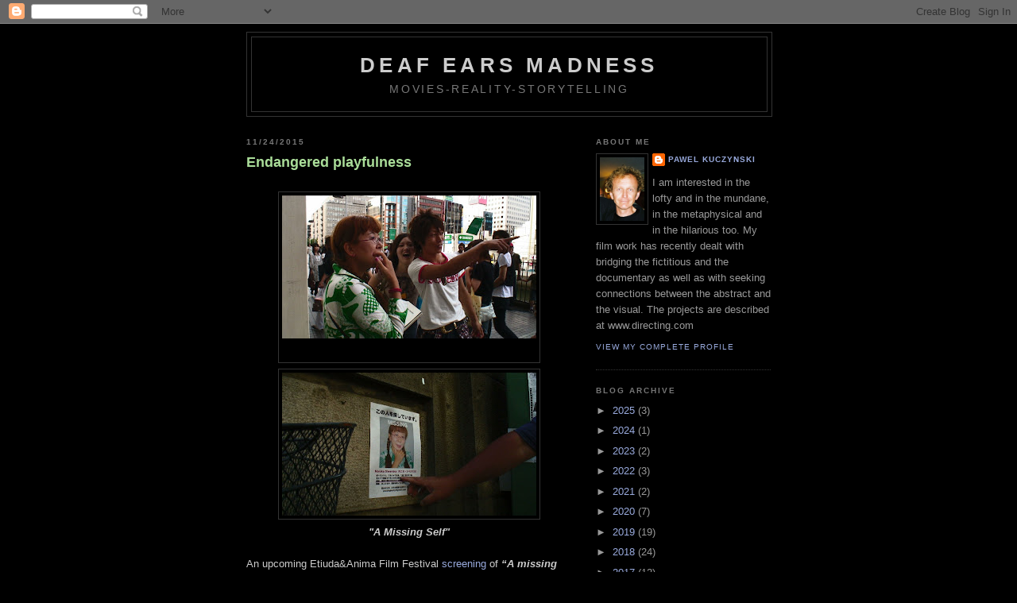

--- FILE ---
content_type: text/html; charset=UTF-8
request_url: https://deafearsmadness.blogspot.com/2015/11/
body_size: 16544
content:
<!DOCTYPE html>
<html dir='ltr' xmlns='http://www.w3.org/1999/xhtml' xmlns:b='http://www.google.com/2005/gml/b' xmlns:data='http://www.google.com/2005/gml/data' xmlns:expr='http://www.google.com/2005/gml/expr'>
<head>
<link href='https://www.blogger.com/static/v1/widgets/2944754296-widget_css_bundle.css' rel='stylesheet' type='text/css'/>
<meta content='text/html; charset=UTF-8' http-equiv='Content-Type'/>
<meta content='blogger' name='generator'/>
<link href='https://deafearsmadness.blogspot.com/favicon.ico' rel='icon' type='image/x-icon'/>
<link href='http://deafearsmadness.blogspot.com/2015/11/' rel='canonical'/>
<link rel="alternate" type="application/atom+xml" title="Deaf Ears Madness - Atom" href="https://deafearsmadness.blogspot.com/feeds/posts/default" />
<link rel="alternate" type="application/rss+xml" title="Deaf Ears Madness - RSS" href="https://deafearsmadness.blogspot.com/feeds/posts/default?alt=rss" />
<link rel="service.post" type="application/atom+xml" title="Deaf Ears Madness - Atom" href="https://www.blogger.com/feeds/5942543806634394395/posts/default" />
<!--Can't find substitution for tag [blog.ieCssRetrofitLinks]-->
<meta content='http://deafearsmadness.blogspot.com/2015/11/' property='og:url'/>
<meta content='Deaf Ears Madness' property='og:title'/>
<meta content='movies-reality-storytelling' property='og:description'/>
<title>Deaf Ears Madness: 11/2015</title>
<style id='page-skin-1' type='text/css'><!--
/*
-----------------------------------------------
Blogger Template Style
Name:     Minima Black
Date:     26 Feb 2004
Updated by: Blogger Team
----------------------------------------------- */
/* Use this with templates/template-twocol.html */
body {
background:#000000;
margin:0;
color:#cccccc;
font: x-small "Trebuchet MS", Trebuchet, Verdana, Sans-serif;
font-size/* */:/**/small;
font-size: /**/small;
text-align: center;
}
a:link {
color:#99aadd;
text-decoration:none;
}
a:visited {
color:#aa77aa;
text-decoration:none;
}
a:hover {
color:#aadd99;
text-decoration:underline;
}
a img {
border-width:0;
}
/* Header
-----------------------------------------------
*/
#header-wrapper {
width:660px;
margin:0 auto 10px;
border:1px solid #333333;
}
#header-inner {
background-position: center;
margin-left: auto;
margin-right: auto;
}
#header {
margin: 5px;
border: 1px solid #333333;
text-align: center;
color:#cccccc;
}
#header h1 {
margin:5px 5px 0;
padding:15px 20px .25em;
line-height:1.2em;
text-transform:uppercase;
letter-spacing:.2em;
font: normal bold 200% 'Trebuchet MS',Trebuchet,Verdana,Sans-serif;
}
#header a {
color:#cccccc;
text-decoration:none;
}
#header a:hover {
color:#cccccc;
}
#header .description {
margin:0 5px 5px;
padding:0 20px 15px;
max-width:700px;
text-transform:uppercase;
letter-spacing:.2em;
line-height: 1.4em;
font: normal normal 105% 'Trebuchet MS', Trebuchet, Verdana, Sans-serif;
color: #777777;
}
#header img {
margin-left: auto;
margin-right: auto;
}
/* Outer-Wrapper
----------------------------------------------- */
#outer-wrapper {
width: 660px;
margin:0 auto;
padding:10px;
text-align:left;
font: normal normal 100% 'Trebuchet MS',Trebuchet,Verdana,Sans-serif;
}
#main-wrapper {
width: 410px;
float: left;
word-wrap: break-word; /* fix for long text breaking sidebar float in IE */
overflow: hidden;     /* fix for long non-text content breaking IE sidebar float */
}
#sidebar-wrapper {
width: 220px;
float: right;
word-wrap: break-word; /* fix for long text breaking sidebar float in IE */
overflow: hidden;     /* fix for long non-text content breaking IE sidebar float */
}
/* Headings
----------------------------------------------- */
h2 {
margin:1.5em 0 .75em;
font:normal bold 78% 'Trebuchet MS',Trebuchet,Arial,Verdana,Sans-serif;
line-height: 1.4em;
text-transform:uppercase;
letter-spacing:.2em;
color:#777777;
}
/* Posts
-----------------------------------------------
*/
h2.date-header {
margin:1.5em 0 .5em;
}
.post {
margin:.5em 0 1.5em;
border-bottom:1px dotted #333333;
padding-bottom:1.5em;
}
.post h3 {
margin:.25em 0 0;
padding:0 0 4px;
font-size:140%;
font-weight:normal;
line-height:1.4em;
color:#aadd99;
}
.post h3 a, .post h3 a:visited, .post h3 strong {
display:block;
text-decoration:none;
color:#aadd99;
font-weight:bold;
}
.post h3 strong, .post h3 a:hover {
color:#cccccc;
}
.post-body {
margin:0 0 .75em;
line-height:1.6em;
}
.post-body blockquote {
line-height:1.3em;
}
.post-footer {
margin: .75em 0;
color:#777777;
text-transform:uppercase;
letter-spacing:.1em;
font: normal normal 78% 'Trebuchet MS', Trebuchet, Arial, Verdana, Sans-serif;
line-height: 1.4em;
}
.comment-link {
margin-left:.6em;
}
.post img, table.tr-caption-container {
padding:4px;
border:1px solid #333333;
}
.tr-caption-container img {
border: none;
padding: 0;
}
.post blockquote {
margin:1em 20px;
}
.post blockquote p {
margin:.75em 0;
}
/* Comments
----------------------------------------------- */
#comments h4 {
margin:1em 0;
font-weight: bold;
line-height: 1.4em;
text-transform:uppercase;
letter-spacing:.2em;
color: #777777;
}
#comments-block {
margin:1em 0 1.5em;
line-height:1.6em;
}
#comments-block .comment-author {
margin:.5em 0;
}
#comments-block .comment-body {
margin:.25em 0 0;
}
#comments-block .comment-footer {
margin:-.25em 0 2em;
line-height: 1.4em;
text-transform:uppercase;
letter-spacing:.1em;
}
#comments-block .comment-body p {
margin:0 0 .75em;
}
.deleted-comment {
font-style:italic;
color:gray;
}
.feed-links {
clear: both;
line-height: 2.5em;
}
#blog-pager-newer-link {
float: left;
}
#blog-pager-older-link {
float: right;
}
#blog-pager {
text-align: center;
}
/* Sidebar Content
----------------------------------------------- */
.sidebar {
color: #999999;
line-height: 1.5em;
}
.sidebar ul {
list-style:none;
margin:0 0 0;
padding:0 0 0;
}
.sidebar li {
margin:0;
padding-top:0;
padding-right:0;
padding-bottom:.25em;
padding-left:15px;
text-indent:-15px;
line-height:1.5em;
}
.sidebar .widget, .main .widget {
border-bottom:1px dotted #333333;
margin:0 0 1.5em;
padding:0 0 1.5em;
}
.main .Blog {
border-bottom-width: 0;
}
/* Profile
----------------------------------------------- */
.profile-img {
float: left;
margin-top: 0;
margin-right: 5px;
margin-bottom: 5px;
margin-left: 0;
padding: 4px;
border: 1px solid #333333;
}
.profile-data {
margin:0;
text-transform:uppercase;
letter-spacing:.1em;
font: normal normal 78% 'Trebuchet MS', Trebuchet, Arial, Verdana, Sans-serif;
color: #777777;
font-weight: bold;
line-height: 1.6em;
}
.profile-datablock {
margin:.5em 0 .5em;
}
.profile-textblock {
margin: 0.5em 0;
line-height: 1.6em;
}
.profile-link {
font: normal normal 78% 'Trebuchet MS', Trebuchet, Arial, Verdana, Sans-serif;
text-transform: uppercase;
letter-spacing: .1em;
}
/* Footer
----------------------------------------------- */
#footer {
width:660px;
clear:both;
margin:0 auto;
padding-top:15px;
line-height: 1.6em;
text-transform:uppercase;
letter-spacing:.1em;
text-align: center;
}

--></style>
<link href='https://www.blogger.com/dyn-css/authorization.css?targetBlogID=5942543806634394395&amp;zx=869b9607-890a-4a2d-b498-cdeb1d221a72' media='none' onload='if(media!=&#39;all&#39;)media=&#39;all&#39;' rel='stylesheet'/><noscript><link href='https://www.blogger.com/dyn-css/authorization.css?targetBlogID=5942543806634394395&amp;zx=869b9607-890a-4a2d-b498-cdeb1d221a72' rel='stylesheet'/></noscript>
<meta name='google-adsense-platform-account' content='ca-host-pub-1556223355139109'/>
<meta name='google-adsense-platform-domain' content='blogspot.com'/>

</head>
<body>
<div class='navbar section' id='navbar'><div class='widget Navbar' data-version='1' id='Navbar1'><script type="text/javascript">
    function setAttributeOnload(object, attribute, val) {
      if(window.addEventListener) {
        window.addEventListener('load',
          function(){ object[attribute] = val; }, false);
      } else {
        window.attachEvent('onload', function(){ object[attribute] = val; });
      }
    }
  </script>
<div id="navbar-iframe-container"></div>
<script type="text/javascript" src="https://apis.google.com/js/platform.js"></script>
<script type="text/javascript">
      gapi.load("gapi.iframes:gapi.iframes.style.bubble", function() {
        if (gapi.iframes && gapi.iframes.getContext) {
          gapi.iframes.getContext().openChild({
              url: 'https://www.blogger.com/navbar/5942543806634394395?origin\x3dhttps://deafearsmadness.blogspot.com',
              where: document.getElementById("navbar-iframe-container"),
              id: "navbar-iframe"
          });
        }
      });
    </script><script type="text/javascript">
(function() {
var script = document.createElement('script');
script.type = 'text/javascript';
script.src = '//pagead2.googlesyndication.com/pagead/js/google_top_exp.js';
var head = document.getElementsByTagName('head')[0];
if (head) {
head.appendChild(script);
}})();
</script>
</div></div>
<div id='outer-wrapper'><div id='wrap2'>
<!-- skip links for text browsers -->
<span id='skiplinks' style='display:none;'>
<a href='#main'>skip to main </a> |
      <a href='#sidebar'>skip to sidebar</a>
</span>
<div id='header-wrapper'>
<div class='header section' id='header'><div class='widget Header' data-version='1' id='Header1'>
<div id='header-inner'>
<div class='titlewrapper'>
<h1 class='title'>
<a href='https://deafearsmadness.blogspot.com/'>
Deaf Ears Madness
</a>
</h1>
</div>
<div class='descriptionwrapper'>
<p class='description'><span>movies-reality-storytelling</span></p>
</div>
</div>
</div></div>
</div>
<div id='content-wrapper'>
<div id='crosscol-wrapper' style='text-align:center'>
<div class='crosscol no-items section' id='crosscol'></div>
</div>
<div id='main-wrapper'>
<div class='main section' id='main'><div class='widget Blog' data-version='1' id='Blog1'>
<div class='blog-posts hfeed'>

          <div class="date-outer">
        
<h2 class='date-header'><span>11/24/2015</span></h2>

          <div class="date-posts">
        
<div class='post-outer'>
<div class='post hentry uncustomized-post-template' itemprop='blogPost' itemscope='itemscope' itemtype='http://schema.org/BlogPosting'>
<meta content='https://blogger.googleusercontent.com/img/b/R29vZ2xl/AVvXsEizTsg4HN8-5T98huFRKpfArV-qRXggMnyvztADaYNaKJnXelj7oWnyZ_NAdLLa9HeBaAU6mPrr1hHnvAlv02X4gMkQGQ0UCGlJH7Feh4Nsrseq8jFX7ooph36HiPcLFts0wsbP4xGvYz0/s320/New+Missing+for+Krakow+2.jpeg' itemprop='image_url'/>
<meta content='5942543806634394395' itemprop='blogId'/>
<meta content='1125348752661783281' itemprop='postId'/>
<a name='1125348752661783281'></a>
<h3 class='post-title entry-title' itemprop='name'>
<a href='https://deafearsmadness.blogspot.com/2015/11/endangered-playfulness.html'>Endangered playfulness</a>
</h3>
<div class='post-header'>
<div class='post-header-line-1'></div>
</div>
<div class='post-body entry-content' id='post-body-1125348752661783281' itemprop='description articleBody'>
<div dir="ltr" style="text-align: left;" trbidi="on">
<br />
<table align="center" cellpadding="0" cellspacing="0" class="tr-caption-container" style="margin-left: auto; margin-right: auto; text-align: center;"><tbody>
<tr><td style="text-align: center;"><a href="https://blogger.googleusercontent.com/img/b/R29vZ2xl/AVvXsEizTsg4HN8-5T98huFRKpfArV-qRXggMnyvztADaYNaKJnXelj7oWnyZ_NAdLLa9HeBaAU6mPrr1hHnvAlv02X4gMkQGQ0UCGlJH7Feh4Nsrseq8jFX7ooph36HiPcLFts0wsbP4xGvYz0/s1600/New+Missing+for+Krakow+2.jpeg" imageanchor="1" style="margin-left: auto; margin-right: auto;"><img border="0" height="180" src="https://blogger.googleusercontent.com/img/b/R29vZ2xl/AVvXsEizTsg4HN8-5T98huFRKpfArV-qRXggMnyvztADaYNaKJnXelj7oWnyZ_NAdLLa9HeBaAU6mPrr1hHnvAlv02X4gMkQGQ0UCGlJH7Feh4Nsrseq8jFX7ooph36HiPcLFts0wsbP4xGvYz0/s320/New+Missing+for+Krakow+2.jpeg" width="320" /></a></td></tr>
<tr><td class="tr-caption" style="text-align: center;"><br /></td></tr>
</tbody></table>
<div class="separator" style="clear: both; text-align: center;">
<a href="https://blogger.googleusercontent.com/img/b/R29vZ2xl/AVvXsEhqAKr_Ged9H6VOJE-IJpYLTbKN-NcH6Qu7q_PvTtDduZcu43t3WzNJzGuc34qbFGQwwT7tx-AbdGjzPBaGMhqeS8WOnDd7U4uUFoe7raGjvd1z4Ppg2MFowFirMQRZBctqSp8rw4_uhWs/s1600/New+Missing+for+Krakow+2-1.jpeg" imageanchor="1" style="margin-left: 1em; margin-right: 1em;"><img border="0" height="180" src="https://blogger.googleusercontent.com/img/b/R29vZ2xl/AVvXsEhqAKr_Ged9H6VOJE-IJpYLTbKN-NcH6Qu7q_PvTtDduZcu43t3WzNJzGuc34qbFGQwwT7tx-AbdGjzPBaGMhqeS8WOnDd7U4uUFoe7raGjvd1z4Ppg2MFowFirMQRZBctqSp8rw4_uhWs/s320/New+Missing+for+Krakow+2-1.jpeg" width="320" /></a></div>
<div class="separator" style="clear: both; text-align: center;">
<i><b>"A Missing Self"</b></i></div>
<div>
<br /></div>
An upcoming Etiuda&amp;Anima Film Festival <a href="http://etiudaandanima.com/film/10-lat-festiwalu-filmow-filozoficznych/">screening </a>of  <b><i>&#8220;A missing self</i></b>&#8221; made me revisit this project. I've realized that it suddenly acquired a new and disquieting dimension:<br />
<br />
Its seemingly light and playful action took place just a few years ago:  a Japanese performer, who wished to be anonymous, sought her &#8220;Polish self&#8221; by placing around Tokyo &#8220;a missing person&#8221; posters with her face. I decided to follow with the camera because I found it intriguing pondering of the limits of our personal borders and identities. <br />
<br />
Now, in 2015 yearning for creativity and exploration, for self exploration clashes with fear and aggression. The EU immigrant /fundamentalist/nationalist crisis pressures us to retract into our cultures, to strengthen our born identities, to seek power by separating ourselves from others.    <br />
<br />
Are we going to allow madmen to define ourselves by limitation, scarcity and separation?  Are we going to take power from coiling in or from expanding?   Is our missing self within or outside?  The very worst would be to arrive at the  conclusion that nothing is missing. &nbsp;It would be the worst because hubris is always severely punished. &nbsp;<br />
<div>
<br />
So  although <b><i>&#8220;A missing self&#8221;</i></b> is only a rough sketch I am glad  I did it and hope to further explore its theme in a larger form.       </div>
</div>
<div style='clear: both;'></div>
</div>
<div class='post-footer'>
<div class='post-footer-line post-footer-line-1'>
<span class='post-author vcard'>
Posted by
<span class='fn' itemprop='author' itemscope='itemscope' itemtype='http://schema.org/Person'>
<meta content='https://www.blogger.com/profile/05560375946783948879' itemprop='url'/>
<a class='g-profile' href='https://www.blogger.com/profile/05560375946783948879' rel='author' title='author profile'>
<span itemprop='name'>Pawel Kuczynski</span>
</a>
</span>
</span>
<span class='post-timestamp'>
at
<meta content='http://deafearsmadness.blogspot.com/2015/11/endangered-playfulness.html' itemprop='url'/>
<a class='timestamp-link' href='https://deafearsmadness.blogspot.com/2015/11/endangered-playfulness.html' rel='bookmark' title='permanent link'><abbr class='published' itemprop='datePublished' title='2015-11-24T12:47:00-08:00'>12:47&#8239;PM</abbr></a>
</span>
<span class='post-comment-link'>
<a class='comment-link' href='https://deafearsmadness.blogspot.com/2015/11/endangered-playfulness.html#comment-form' onclick=''>
No comments:
  </a>
</span>
<span class='post-icons'>
<span class='item-control blog-admin pid-1711400182'>
<a href='https://www.blogger.com/post-edit.g?blogID=5942543806634394395&postID=1125348752661783281&from=pencil' title='Edit Post'>
<img alt='' class='icon-action' height='18' src='https://resources.blogblog.com/img/icon18_edit_allbkg.gif' width='18'/>
</a>
</span>
</span>
<div class='post-share-buttons goog-inline-block'>
</div>
</div>
<div class='post-footer-line post-footer-line-2'>
<span class='post-labels'>
Labels:
<a href='https://deafearsmadness.blogspot.com/search/label/documentary' rel='tag'>documentary</a>,
<a href='https://deafearsmadness.blogspot.com/search/label/my%20work' rel='tag'>my work</a>
</span>
</div>
<div class='post-footer-line post-footer-line-3'>
<span class='post-location'>
</span>
</div>
</div>
</div>
</div>

          </div></div>
        

          <div class="date-outer">
        
<h2 class='date-header'><span>11/19/2015</span></h2>

          <div class="date-posts">
        
<div class='post-outer'>
<div class='post hentry uncustomized-post-template' itemprop='blogPost' itemscope='itemscope' itemtype='http://schema.org/BlogPosting'>
<meta content='https://blogger.googleusercontent.com/img/b/R29vZ2xl/AVvXsEjReRTA1kRZQT7CsD9AGeTxb7emfgXkFWtgWorRJNaTMYfY5Ny21t3U4ayDlkV4D24WzR3LoW4WZh6HRpctUhf1R3WtjVp40ZRzJ8VJYl0uWH-rJNxGw0UAXqXk4cHUndQ-rCz6YQhHCxg/s320/Ullmann.png' itemprop='image_url'/>
<meta content='5942543806634394395' itemprop='blogId'/>
<meta content='739109343016228287' itemprop='postId'/>
<a name='739109343016228287'></a>
<h3 class='post-title entry-title' itemprop='name'>
<a href='https://deafearsmadness.blogspot.com/2015/11/two-electras.html'>Two Electras?</a>
</h3>
<div class='post-header'>
<div class='post-header-line-1'></div>
</div>
<div class='post-body entry-content' id='post-body-739109343016228287' itemprop='description articleBody'>
<div dir="ltr" style="text-align: left;" trbidi="on">
<div class="separator" style="clear: both; text-align: center;">
<a href="https://blogger.googleusercontent.com/img/b/R29vZ2xl/AVvXsEjReRTA1kRZQT7CsD9AGeTxb7emfgXkFWtgWorRJNaTMYfY5Ny21t3U4ayDlkV4D24WzR3LoW4WZh6HRpctUhf1R3WtjVp40ZRzJ8VJYl0uWH-rJNxGw0UAXqXk4cHUndQ-rCz6YQhHCxg/s1600/Ullmann.png" imageanchor="1" style="margin-left: 1em; margin-right: 1em;"><img border="0" height="179" src="https://blogger.googleusercontent.com/img/b/R29vZ2xl/AVvXsEjReRTA1kRZQT7CsD9AGeTxb7emfgXkFWtgWorRJNaTMYfY5Ny21t3U4ayDlkV4D24WzR3LoW4WZh6HRpctUhf1R3WtjVp40ZRzJ8VJYl0uWH-rJNxGw0UAXqXk4cHUndQ-rCz6YQhHCxg/s320/Ullmann.png" width="320" /></a></div>
<div style="text-align: center;">
<i>Persona by Ingmar Bergman,&nbsp;</i></div>
<div style="text-align: center;">
<i>the first appearance of Electra (Liv Ullmann)</i></div>
<div style="text-align: center;">
<i><br /></i></div>
<div style="-webkit-text-stroke-color: rgb(0, 0, 0); -webkit-text-stroke-width: initial; font-family: Helvetica; font-size: 11px; line-height: normal; text-align: center;">
<br /></div>
<div class="separator" style="clear: both; text-align: center;">
<a href="https://blogger.googleusercontent.com/img/b/R29vZ2xl/AVvXsEgVOff6BcRR_lEVPf8rTljgzvd0pRBlzjhsSqOOPmJjh7We0sk9nPB0A-H4SJVVZaIfA651g4CrwoL9tzBuQf_V9KwsoxEz8ish-KPnzk1NP6D0WqQrO53_ISNKx4H46qDKtzBPoK85jcU/s1600/Andersson.png" imageanchor="1" style="margin-left: 1em; margin-right: 1em;"><img border="0" height="179" src="https://blogger.googleusercontent.com/img/b/R29vZ2xl/AVvXsEgVOff6BcRR_lEVPf8rTljgzvd0pRBlzjhsSqOOPmJjh7We0sk9nPB0A-H4SJVVZaIfA651g4CrwoL9tzBuQf_V9KwsoxEz8ish-KPnzk1NP6D0WqQrO53_ISNKx4H46qDKtzBPoK85jcU/s320/Andersson.png" width="320" /></a></div>
<div style="text-align: center;">
<i>The second appearance of Electra</i></div>
<div style="text-align: center;">
<i>(Bibi Anderson?)</i></div>
<div style="-webkit-text-stroke-color: rgb(0, 0, 0); -webkit-text-stroke-width: initial; font-family: Helvetica; font-size: 11px; line-height: normal;">
<br /></div>
In Persona, Bergman uses two shots of Elisabeth Vogler acting on stage.  The first comes early on when Alma is told about her new patient. &nbsp;The second appears at the end when Alma, alone, leaves the house on an island. <br />
<br />
I&#8217;ve been conducting a Bergman films analysis class several times already.  This fall one student  upon looking closely at the two shots proposed that in the second shot it is Alma (Bibi Anderson) and not Elisabeth (Liv Ullmann).<br />
<br />
Such an interpretation would make perfect sense out of the film&#8217;s ending which puzzled many for years.   Is it possible that Bergman planted such an &#8220;key&#8221; to understand his film and never revealed it?  Is it possible that nobody (nobody!) noticed it since the release of Persona in 1966?<br />
<div>
<br /></div>
<div>
Of course the idea that Alma and Elisabeth are one is banal by now, and some have said that it could be all happening inside the Alma&#8217;s psyche, but never have I found the proof of it in the actual &#8220;double casting of Electra&#8221;. <br />
<br />
Check it out for yourself comparing the screenshots above. &nbsp;&nbsp;</div>
</div>
<div style='clear: both;'></div>
</div>
<div class='post-footer'>
<div class='post-footer-line post-footer-line-1'>
<span class='post-author vcard'>
Posted by
<span class='fn' itemprop='author' itemscope='itemscope' itemtype='http://schema.org/Person'>
<meta content='https://www.blogger.com/profile/05560375946783948879' itemprop='url'/>
<a class='g-profile' href='https://www.blogger.com/profile/05560375946783948879' rel='author' title='author profile'>
<span itemprop='name'>Pawel Kuczynski</span>
</a>
</span>
</span>
<span class='post-timestamp'>
at
<meta content='http://deafearsmadness.blogspot.com/2015/11/two-electras.html' itemprop='url'/>
<a class='timestamp-link' href='https://deafearsmadness.blogspot.com/2015/11/two-electras.html' rel='bookmark' title='permanent link'><abbr class='published' itemprop='datePublished' title='2015-11-19T12:51:00-08:00'>12:51&#8239;PM</abbr></a>
</span>
<span class='post-comment-link'>
<a class='comment-link' href='https://deafearsmadness.blogspot.com/2015/11/two-electras.html#comment-form' onclick=''>
No comments:
  </a>
</span>
<span class='post-icons'>
<span class='item-control blog-admin pid-1711400182'>
<a href='https://www.blogger.com/post-edit.g?blogID=5942543806634394395&postID=739109343016228287&from=pencil' title='Edit Post'>
<img alt='' class='icon-action' height='18' src='https://resources.blogblog.com/img/icon18_edit_allbkg.gif' width='18'/>
</a>
</span>
</span>
<div class='post-share-buttons goog-inline-block'>
</div>
</div>
<div class='post-footer-line post-footer-line-2'>
<span class='post-labels'>
Labels:
<a href='https://deafearsmadness.blogspot.com/search/label/directing' rel='tag'>directing</a>,
<a href='https://deafearsmadness.blogspot.com/search/label/Ingmar%20Bergman' rel='tag'>Ingmar Bergman</a>
</span>
</div>
<div class='post-footer-line post-footer-line-3'>
<span class='post-location'>
</span>
</div>
</div>
</div>
</div>

          </div></div>
        

          <div class="date-outer">
        
<h2 class='date-header'><span>11/03/2015</span></h2>

          <div class="date-posts">
        
<div class='post-outer'>
<div class='post hentry uncustomized-post-template' itemprop='blogPost' itemscope='itemscope' itemtype='http://schema.org/BlogPosting'>
<meta content='https://blogger.googleusercontent.com/img/b/R29vZ2xl/AVvXsEiy3SEaKCZo6KgGlaPezDQxZBni4bOSBe8SBAKrFJzVd4lk-_QidFKkFWVdCUT19V9aL9t9vN0m-1aRyP8iHarvLlI0VHd2ddShyZfDvrzXwDBVlIFt_UWHZg6_prVSd6gohYo2aYfbLmE/s320/black+widow.jpg' itemprop='image_url'/>
<meta content='5942543806634394395' itemprop='blogId'/>
<meta content='4141159191257164046' itemprop='postId'/>
<a name='4141159191257164046'></a>
<h3 class='post-title entry-title' itemprop='name'>
<a href='https://deafearsmadness.blogspot.com/2015/11/what-do-movies-show.html'>What do movies show?</a>
</h3>
<div class='post-header'>
<div class='post-header-line-1'></div>
</div>
<div class='post-body entry-content' id='post-body-4141159191257164046' itemprop='description articleBody'>
<div dir="ltr" style="text-align: left;" trbidi="on">
<div class="separator" style="clear: both; text-align: center;">
<a href="https://blogger.googleusercontent.com/img/b/R29vZ2xl/AVvXsEiy3SEaKCZo6KgGlaPezDQxZBni4bOSBe8SBAKrFJzVd4lk-_QidFKkFWVdCUT19V9aL9t9vN0m-1aRyP8iHarvLlI0VHd2ddShyZfDvrzXwDBVlIFt_UWHZg6_prVSd6gohYo2aYfbLmE/s1600/black+widow.jpg" imageanchor="1" style="margin-left: 1em; margin-right: 1em;"><img border="0" height="164" src="https://blogger.googleusercontent.com/img/b/R29vZ2xl/AVvXsEiy3SEaKCZo6KgGlaPezDQxZBni4bOSBe8SBAKrFJzVd4lk-_QidFKkFWVdCUT19V9aL9t9vN0m-1aRyP8iHarvLlI0VHd2ddShyZfDvrzXwDBVlIFt_UWHZg6_prVSd6gohYo2aYfbLmE/s320/black+widow.jpg" width="320" /></a></div>
<div class="separator" style="clear: both; text-align: center;">
<i>"Black Widow", directed by Bob Rafelson</i></div>
<br />I&#8217;ve re-watched &#8220;The Black Widow&#8221;, which is one of my favorite film noire flicks - mostly because of Theresa Russell.   Then I found a 2006 interview with Bob Rafelson.  Although he spoke  there about directing fighting scenes he said something that resonates beyond a fight choreography:  &#8221;The audience doesn&#8217;t want reality.&#8221;  <br /><br />This given, what does an audience want?   Escapism, visceral thrills and narcotic forgetting? <br /><br />Or maybe the audience wants the reality beyond the everyday of banal, fast and superficial. <br /><br />This beyond could be achieved either by giving them &#8220;more of the same&#8221;, usually with stepped up intensity, which camouflages for something different.  Or the &#8220;beyond&#8221; is pointed to by intimating that there are ways to deconstruct (sometimes fancy and pretentious words are just right here when you need them) our matrix of learned behavior and perception.  I prefer the latter.  </div>
<div style='clear: both;'></div>
</div>
<div class='post-footer'>
<div class='post-footer-line post-footer-line-1'>
<span class='post-author vcard'>
Posted by
<span class='fn' itemprop='author' itemscope='itemscope' itemtype='http://schema.org/Person'>
<meta content='https://www.blogger.com/profile/05560375946783948879' itemprop='url'/>
<a class='g-profile' href='https://www.blogger.com/profile/05560375946783948879' rel='author' title='author profile'>
<span itemprop='name'>Pawel Kuczynski</span>
</a>
</span>
</span>
<span class='post-timestamp'>
at
<meta content='http://deafearsmadness.blogspot.com/2015/11/what-do-movies-show.html' itemprop='url'/>
<a class='timestamp-link' href='https://deafearsmadness.blogspot.com/2015/11/what-do-movies-show.html' rel='bookmark' title='permanent link'><abbr class='published' itemprop='datePublished' title='2015-11-03T00:33:00-08:00'>12:33&#8239;AM</abbr></a>
</span>
<span class='post-comment-link'>
<a class='comment-link' href='https://deafearsmadness.blogspot.com/2015/11/what-do-movies-show.html#comment-form' onclick=''>
No comments:
  </a>
</span>
<span class='post-icons'>
<span class='item-control blog-admin pid-1711400182'>
<a href='https://www.blogger.com/post-edit.g?blogID=5942543806634394395&postID=4141159191257164046&from=pencil' title='Edit Post'>
<img alt='' class='icon-action' height='18' src='https://resources.blogblog.com/img/icon18_edit_allbkg.gif' width='18'/>
</a>
</span>
</span>
<div class='post-share-buttons goog-inline-block'>
</div>
</div>
<div class='post-footer-line post-footer-line-2'>
<span class='post-labels'>
</span>
</div>
<div class='post-footer-line post-footer-line-3'>
<span class='post-location'>
</span>
</div>
</div>
</div>
</div>

          </div></div>
        

          <div class="date-outer">
        
<h2 class='date-header'><span>11/02/2015</span></h2>

          <div class="date-posts">
        
<div class='post-outer'>
<div class='post hentry uncustomized-post-template' itemprop='blogPost' itemscope='itemscope' itemtype='http://schema.org/BlogPosting'>
<meta content='https://blogger.googleusercontent.com/img/b/R29vZ2xl/AVvXsEg50H2MVYVAkj_4_ldITXB3JGpPCDjHUa-4auoKrSttORhQOzvWPiugOthcu5OaYG8AdElgi9N8hmHz6w5RhGFUwt71tezJ2pDTR_KM4lHsFuuynXvhubjhXrV-qO1wbyopEhsseW1jWtQ/s320/marcin-wrona-demon-kino-swiat-2015-08-25-007-920x613.jpg' itemprop='image_url'/>
<meta content='5942543806634394395' itemprop='blogId'/>
<meta content='6649135873506931172' itemprop='postId'/>
<a name='6649135873506931172'></a>
<h3 class='post-title entry-title' itemprop='name'>
<a href='https://deafearsmadness.blogspot.com/2015/11/what-does-exist.html'>What does exist?</a>
</h3>
<div class='post-header'>
<div class='post-header-line-1'></div>
</div>
<div class='post-body entry-content' id='post-body-6649135873506931172' itemprop='description articleBody'>
<div dir="ltr" style="text-align: left;" trbidi="on">
<div class="separator" style="clear: both; text-align: center;">
<a href="https://blogger.googleusercontent.com/img/b/R29vZ2xl/AVvXsEg50H2MVYVAkj_4_ldITXB3JGpPCDjHUa-4auoKrSttORhQOzvWPiugOthcu5OaYG8AdElgi9N8hmHz6w5RhGFUwt71tezJ2pDTR_KM4lHsFuuynXvhubjhXrV-qO1wbyopEhsseW1jWtQ/s1600/marcin-wrona-demon-kino-swiat-2015-08-25-007-920x613.jpg" imageanchor="1" style="margin-left: 1em; margin-right: 1em;"><img border="0" height="213" src="https://blogger.googleusercontent.com/img/b/R29vZ2xl/AVvXsEg50H2MVYVAkj_4_ldITXB3JGpPCDjHUa-4auoKrSttORhQOzvWPiugOthcu5OaYG8AdElgi9N8hmHz6w5RhGFUwt71tezJ2pDTR_KM4lHsFuuynXvhubjhXrV-qO1wbyopEhsseW1jWtQ/s320/marcin-wrona-demon-kino-swiat-2015-08-25-007-920x613.jpg" width="320" /></a></div>
<div style="text-align: center;">
<i>"Demon" directed by Marcin Wrona</i></div>
<br />
Ever since I saw his film debut &#8220;My Blood&#8221; I wanted to write about the talented Marcin Wrona.  In his first film he seemed to be wonderfully mad and also technically very competent.    His next film &#8220;The Christening&#8221; was strong, self assured and disquieting.  Then came his final picture called &#8220;Demon&#8221;. (Wrona died during a film festival, officially it was a suicide in which I simply don&#8217;t believe.)<br />
<br />
IMHO &#8220;Demon&#8221; reaches the world class level.  The elegance of the craft makes the viewing a very powerful spacial and auditory experience.  The storytelling is serious and yet displays measured moments for laughter.   Its structure is solid and yet open enough to spill its content outside the frame, so that the meeting between a viewer and the screen can continue long after the screening. <br />
<br />
The film tells a story of a mystery and does it in a mysterious way.   All requirements for the&nbsp;&nbsp;kicks of &#8220;I am scared by the horror&#8221; or &#8220;I see him quoting from famous films&#8221; or &#8220;I understand his voice in social/historical debate&#8221;are there.  At the same time there is a feeling that the film is more than the above.<br />
<br />
SPOILER: In the finale of the story the domineering father of the bride (the real demon?) tries to put a spell on the weeding guests convincing them that nothing happened and that they didn&#8217;t exist, as he doesn&#8217;t exit. <br />
<br />
Unfortunately the local contemporaries of Marcin Wrona took this hypnotic suggestion to heart and ignored the movie.   <br />
<br />
I would love to see a next Marcin Wrona film.   And so I am waiting for him to re-appear. </div>
<div style='clear: both;'></div>
</div>
<div class='post-footer'>
<div class='post-footer-line post-footer-line-1'>
<span class='post-author vcard'>
Posted by
<span class='fn' itemprop='author' itemscope='itemscope' itemtype='http://schema.org/Person'>
<meta content='https://www.blogger.com/profile/05560375946783948879' itemprop='url'/>
<a class='g-profile' href='https://www.blogger.com/profile/05560375946783948879' rel='author' title='author profile'>
<span itemprop='name'>Pawel Kuczynski</span>
</a>
</span>
</span>
<span class='post-timestamp'>
at
<meta content='http://deafearsmadness.blogspot.com/2015/11/what-does-exist.html' itemprop='url'/>
<a class='timestamp-link' href='https://deafearsmadness.blogspot.com/2015/11/what-does-exist.html' rel='bookmark' title='permanent link'><abbr class='published' itemprop='datePublished' title='2015-11-02T04:12:00-08:00'>4:12&#8239;AM</abbr></a>
</span>
<span class='post-comment-link'>
<a class='comment-link' href='https://deafearsmadness.blogspot.com/2015/11/what-does-exist.html#comment-form' onclick=''>
No comments:
  </a>
</span>
<span class='post-icons'>
<span class='item-control blog-admin pid-1711400182'>
<a href='https://www.blogger.com/post-edit.g?blogID=5942543806634394395&postID=6649135873506931172&from=pencil' title='Edit Post'>
<img alt='' class='icon-action' height='18' src='https://resources.blogblog.com/img/icon18_edit_allbkg.gif' width='18'/>
</a>
</span>
</span>
<div class='post-share-buttons goog-inline-block'>
</div>
</div>
<div class='post-footer-line post-footer-line-2'>
<span class='post-labels'>
Labels:
<a href='https://deafearsmadness.blogspot.com/search/label/Marcin%20Wrona' rel='tag'>Marcin Wrona</a>
</span>
</div>
<div class='post-footer-line post-footer-line-3'>
<span class='post-location'>
</span>
</div>
</div>
</div>
</div>

        </div></div>
      
</div>
<div class='blog-pager' id='blog-pager'>
<span id='blog-pager-newer-link'>
<a class='blog-pager-newer-link' href='https://deafearsmadness.blogspot.com/search?updated-max=2016-08-25T02:31:00-07:00&amp;max-results=7&amp;reverse-paginate=true' id='Blog1_blog-pager-newer-link' title='Newer Posts'>Newer Posts</a>
</span>
<span id='blog-pager-older-link'>
<a class='blog-pager-older-link' href='https://deafearsmadness.blogspot.com/search?updated-max=2015-11-02T04:12:00-08:00&amp;max-results=7' id='Blog1_blog-pager-older-link' title='Older Posts'>Older Posts</a>
</span>
<a class='home-link' href='https://deafearsmadness.blogspot.com/'>Home</a>
</div>
<div class='clear'></div>
<div class='blog-feeds'>
<div class='feed-links'>
Subscribe to:
<a class='feed-link' href='https://deafearsmadness.blogspot.com/feeds/posts/default' target='_blank' type='application/atom+xml'>Comments (Atom)</a>
</div>
</div>
</div></div>
</div>
<div id='sidebar-wrapper'>
<div class='sidebar section' id='sidebar'><div class='widget Profile' data-version='1' id='Profile1'>
<h2>About me</h2>
<div class='widget-content'>
<a href='https://www.blogger.com/profile/05560375946783948879'><img alt='My photo' class='profile-img' height='80' src='//blogger.googleusercontent.com/img/b/R29vZ2xl/AVvXsEiF3DSB6V8PRKXTlH4T7QPl9PJXB1FKCKaazPSj_slC5KCzGK2lbiQeAyG-Dwzk57ulsQU27dmHfWbi7GSJ13JC8A4hm4YMdylRMOCUuVVVoT9MZOZpyuZfGzxfCL_FKjM/s220/PawelSmiles.jpg' width='56'/></a>
<dl class='profile-datablock'>
<dt class='profile-data'>
<a class='profile-name-link g-profile' href='https://www.blogger.com/profile/05560375946783948879' rel='author' style='background-image: url(//www.blogger.com/img/logo-16.png);'>
Pawel Kuczynski
</a>
</dt>
<dd class='profile-textblock'>I am interested in the lofty and in the mundane, in the metaphysical and in the hilarious too. My film work has recently dealt with bridging the fictitious and the documentary as well as with seeking connections between the abstract and the visual.
The projects are described at www.directing.com</dd>
</dl>
<a class='profile-link' href='https://www.blogger.com/profile/05560375946783948879' rel='author'>View my complete profile</a>
<div class='clear'></div>
</div>
</div><div class='widget BlogArchive' data-version='1' id='BlogArchive1'>
<h2>Blog Archive</h2>
<div class='widget-content'>
<div id='ArchiveList'>
<div id='BlogArchive1_ArchiveList'>
<ul class='hierarchy'>
<li class='archivedate collapsed'>
<a class='toggle' href='javascript:void(0)'>
<span class='zippy'>

        &#9658;&#160;
      
</span>
</a>
<a class='post-count-link' href='https://deafearsmadness.blogspot.com/2025/'>
2025
</a>
<span class='post-count' dir='ltr'>(3)</span>
<ul class='hierarchy'>
<li class='archivedate collapsed'>
<a class='toggle' href='javascript:void(0)'>
<span class='zippy'>

        &#9658;&#160;
      
</span>
</a>
<a class='post-count-link' href='https://deafearsmadness.blogspot.com/2025/08/'>
August
</a>
<span class='post-count' dir='ltr'>(1)</span>
</li>
</ul>
<ul class='hierarchy'>
<li class='archivedate collapsed'>
<a class='toggle' href='javascript:void(0)'>
<span class='zippy'>

        &#9658;&#160;
      
</span>
</a>
<a class='post-count-link' href='https://deafearsmadness.blogspot.com/2025/05/'>
May
</a>
<span class='post-count' dir='ltr'>(1)</span>
</li>
</ul>
<ul class='hierarchy'>
<li class='archivedate collapsed'>
<a class='toggle' href='javascript:void(0)'>
<span class='zippy'>

        &#9658;&#160;
      
</span>
</a>
<a class='post-count-link' href='https://deafearsmadness.blogspot.com/2025/03/'>
March
</a>
<span class='post-count' dir='ltr'>(1)</span>
</li>
</ul>
</li>
</ul>
<ul class='hierarchy'>
<li class='archivedate collapsed'>
<a class='toggle' href='javascript:void(0)'>
<span class='zippy'>

        &#9658;&#160;
      
</span>
</a>
<a class='post-count-link' href='https://deafearsmadness.blogspot.com/2024/'>
2024
</a>
<span class='post-count' dir='ltr'>(1)</span>
<ul class='hierarchy'>
<li class='archivedate collapsed'>
<a class='toggle' href='javascript:void(0)'>
<span class='zippy'>

        &#9658;&#160;
      
</span>
</a>
<a class='post-count-link' href='https://deafearsmadness.blogspot.com/2024/09/'>
September
</a>
<span class='post-count' dir='ltr'>(1)</span>
</li>
</ul>
</li>
</ul>
<ul class='hierarchy'>
<li class='archivedate collapsed'>
<a class='toggle' href='javascript:void(0)'>
<span class='zippy'>

        &#9658;&#160;
      
</span>
</a>
<a class='post-count-link' href='https://deafearsmadness.blogspot.com/2023/'>
2023
</a>
<span class='post-count' dir='ltr'>(2)</span>
<ul class='hierarchy'>
<li class='archivedate collapsed'>
<a class='toggle' href='javascript:void(0)'>
<span class='zippy'>

        &#9658;&#160;
      
</span>
</a>
<a class='post-count-link' href='https://deafearsmadness.blogspot.com/2023/09/'>
September
</a>
<span class='post-count' dir='ltr'>(1)</span>
</li>
</ul>
<ul class='hierarchy'>
<li class='archivedate collapsed'>
<a class='toggle' href='javascript:void(0)'>
<span class='zippy'>

        &#9658;&#160;
      
</span>
</a>
<a class='post-count-link' href='https://deafearsmadness.blogspot.com/2023/08/'>
August
</a>
<span class='post-count' dir='ltr'>(1)</span>
</li>
</ul>
</li>
</ul>
<ul class='hierarchy'>
<li class='archivedate collapsed'>
<a class='toggle' href='javascript:void(0)'>
<span class='zippy'>

        &#9658;&#160;
      
</span>
</a>
<a class='post-count-link' href='https://deafearsmadness.blogspot.com/2022/'>
2022
</a>
<span class='post-count' dir='ltr'>(3)</span>
<ul class='hierarchy'>
<li class='archivedate collapsed'>
<a class='toggle' href='javascript:void(0)'>
<span class='zippy'>

        &#9658;&#160;
      
</span>
</a>
<a class='post-count-link' href='https://deafearsmadness.blogspot.com/2022/11/'>
November
</a>
<span class='post-count' dir='ltr'>(2)</span>
</li>
</ul>
<ul class='hierarchy'>
<li class='archivedate collapsed'>
<a class='toggle' href='javascript:void(0)'>
<span class='zippy'>

        &#9658;&#160;
      
</span>
</a>
<a class='post-count-link' href='https://deafearsmadness.blogspot.com/2022/04/'>
April
</a>
<span class='post-count' dir='ltr'>(1)</span>
</li>
</ul>
</li>
</ul>
<ul class='hierarchy'>
<li class='archivedate collapsed'>
<a class='toggle' href='javascript:void(0)'>
<span class='zippy'>

        &#9658;&#160;
      
</span>
</a>
<a class='post-count-link' href='https://deafearsmadness.blogspot.com/2021/'>
2021
</a>
<span class='post-count' dir='ltr'>(2)</span>
<ul class='hierarchy'>
<li class='archivedate collapsed'>
<a class='toggle' href='javascript:void(0)'>
<span class='zippy'>

        &#9658;&#160;
      
</span>
</a>
<a class='post-count-link' href='https://deafearsmadness.blogspot.com/2021/03/'>
March
</a>
<span class='post-count' dir='ltr'>(2)</span>
</li>
</ul>
</li>
</ul>
<ul class='hierarchy'>
<li class='archivedate collapsed'>
<a class='toggle' href='javascript:void(0)'>
<span class='zippy'>

        &#9658;&#160;
      
</span>
</a>
<a class='post-count-link' href='https://deafearsmadness.blogspot.com/2020/'>
2020
</a>
<span class='post-count' dir='ltr'>(7)</span>
<ul class='hierarchy'>
<li class='archivedate collapsed'>
<a class='toggle' href='javascript:void(0)'>
<span class='zippy'>

        &#9658;&#160;
      
</span>
</a>
<a class='post-count-link' href='https://deafearsmadness.blogspot.com/2020/12/'>
December
</a>
<span class='post-count' dir='ltr'>(1)</span>
</li>
</ul>
<ul class='hierarchy'>
<li class='archivedate collapsed'>
<a class='toggle' href='javascript:void(0)'>
<span class='zippy'>

        &#9658;&#160;
      
</span>
</a>
<a class='post-count-link' href='https://deafearsmadness.blogspot.com/2020/10/'>
October
</a>
<span class='post-count' dir='ltr'>(1)</span>
</li>
</ul>
<ul class='hierarchy'>
<li class='archivedate collapsed'>
<a class='toggle' href='javascript:void(0)'>
<span class='zippy'>

        &#9658;&#160;
      
</span>
</a>
<a class='post-count-link' href='https://deafearsmadness.blogspot.com/2020/07/'>
July
</a>
<span class='post-count' dir='ltr'>(1)</span>
</li>
</ul>
<ul class='hierarchy'>
<li class='archivedate collapsed'>
<a class='toggle' href='javascript:void(0)'>
<span class='zippy'>

        &#9658;&#160;
      
</span>
</a>
<a class='post-count-link' href='https://deafearsmadness.blogspot.com/2020/04/'>
April
</a>
<span class='post-count' dir='ltr'>(1)</span>
</li>
</ul>
<ul class='hierarchy'>
<li class='archivedate collapsed'>
<a class='toggle' href='javascript:void(0)'>
<span class='zippy'>

        &#9658;&#160;
      
</span>
</a>
<a class='post-count-link' href='https://deafearsmadness.blogspot.com/2020/03/'>
March
</a>
<span class='post-count' dir='ltr'>(3)</span>
</li>
</ul>
</li>
</ul>
<ul class='hierarchy'>
<li class='archivedate collapsed'>
<a class='toggle' href='javascript:void(0)'>
<span class='zippy'>

        &#9658;&#160;
      
</span>
</a>
<a class='post-count-link' href='https://deafearsmadness.blogspot.com/2019/'>
2019
</a>
<span class='post-count' dir='ltr'>(19)</span>
<ul class='hierarchy'>
<li class='archivedate collapsed'>
<a class='toggle' href='javascript:void(0)'>
<span class='zippy'>

        &#9658;&#160;
      
</span>
</a>
<a class='post-count-link' href='https://deafearsmadness.blogspot.com/2019/11/'>
November
</a>
<span class='post-count' dir='ltr'>(2)</span>
</li>
</ul>
<ul class='hierarchy'>
<li class='archivedate collapsed'>
<a class='toggle' href='javascript:void(0)'>
<span class='zippy'>

        &#9658;&#160;
      
</span>
</a>
<a class='post-count-link' href='https://deafearsmadness.blogspot.com/2019/10/'>
October
</a>
<span class='post-count' dir='ltr'>(3)</span>
</li>
</ul>
<ul class='hierarchy'>
<li class='archivedate collapsed'>
<a class='toggle' href='javascript:void(0)'>
<span class='zippy'>

        &#9658;&#160;
      
</span>
</a>
<a class='post-count-link' href='https://deafearsmadness.blogspot.com/2019/09/'>
September
</a>
<span class='post-count' dir='ltr'>(4)</span>
</li>
</ul>
<ul class='hierarchy'>
<li class='archivedate collapsed'>
<a class='toggle' href='javascript:void(0)'>
<span class='zippy'>

        &#9658;&#160;
      
</span>
</a>
<a class='post-count-link' href='https://deafearsmadness.blogspot.com/2019/04/'>
April
</a>
<span class='post-count' dir='ltr'>(1)</span>
</li>
</ul>
<ul class='hierarchy'>
<li class='archivedate collapsed'>
<a class='toggle' href='javascript:void(0)'>
<span class='zippy'>

        &#9658;&#160;
      
</span>
</a>
<a class='post-count-link' href='https://deafearsmadness.blogspot.com/2019/03/'>
March
</a>
<span class='post-count' dir='ltr'>(4)</span>
</li>
</ul>
<ul class='hierarchy'>
<li class='archivedate collapsed'>
<a class='toggle' href='javascript:void(0)'>
<span class='zippy'>

        &#9658;&#160;
      
</span>
</a>
<a class='post-count-link' href='https://deafearsmadness.blogspot.com/2019/02/'>
February
</a>
<span class='post-count' dir='ltr'>(3)</span>
</li>
</ul>
<ul class='hierarchy'>
<li class='archivedate collapsed'>
<a class='toggle' href='javascript:void(0)'>
<span class='zippy'>

        &#9658;&#160;
      
</span>
</a>
<a class='post-count-link' href='https://deafearsmadness.blogspot.com/2019/01/'>
January
</a>
<span class='post-count' dir='ltr'>(2)</span>
</li>
</ul>
</li>
</ul>
<ul class='hierarchy'>
<li class='archivedate collapsed'>
<a class='toggle' href='javascript:void(0)'>
<span class='zippy'>

        &#9658;&#160;
      
</span>
</a>
<a class='post-count-link' href='https://deafearsmadness.blogspot.com/2018/'>
2018
</a>
<span class='post-count' dir='ltr'>(24)</span>
<ul class='hierarchy'>
<li class='archivedate collapsed'>
<a class='toggle' href='javascript:void(0)'>
<span class='zippy'>

        &#9658;&#160;
      
</span>
</a>
<a class='post-count-link' href='https://deafearsmadness.blogspot.com/2018/11/'>
November
</a>
<span class='post-count' dir='ltr'>(3)</span>
</li>
</ul>
<ul class='hierarchy'>
<li class='archivedate collapsed'>
<a class='toggle' href='javascript:void(0)'>
<span class='zippy'>

        &#9658;&#160;
      
</span>
</a>
<a class='post-count-link' href='https://deafearsmadness.blogspot.com/2018/10/'>
October
</a>
<span class='post-count' dir='ltr'>(1)</span>
</li>
</ul>
<ul class='hierarchy'>
<li class='archivedate collapsed'>
<a class='toggle' href='javascript:void(0)'>
<span class='zippy'>

        &#9658;&#160;
      
</span>
</a>
<a class='post-count-link' href='https://deafearsmadness.blogspot.com/2018/09/'>
September
</a>
<span class='post-count' dir='ltr'>(6)</span>
</li>
</ul>
<ul class='hierarchy'>
<li class='archivedate collapsed'>
<a class='toggle' href='javascript:void(0)'>
<span class='zippy'>

        &#9658;&#160;
      
</span>
</a>
<a class='post-count-link' href='https://deafearsmadness.blogspot.com/2018/08/'>
August
</a>
<span class='post-count' dir='ltr'>(1)</span>
</li>
</ul>
<ul class='hierarchy'>
<li class='archivedate collapsed'>
<a class='toggle' href='javascript:void(0)'>
<span class='zippy'>

        &#9658;&#160;
      
</span>
</a>
<a class='post-count-link' href='https://deafearsmadness.blogspot.com/2018/07/'>
July
</a>
<span class='post-count' dir='ltr'>(3)</span>
</li>
</ul>
<ul class='hierarchy'>
<li class='archivedate collapsed'>
<a class='toggle' href='javascript:void(0)'>
<span class='zippy'>

        &#9658;&#160;
      
</span>
</a>
<a class='post-count-link' href='https://deafearsmadness.blogspot.com/2018/06/'>
June
</a>
<span class='post-count' dir='ltr'>(1)</span>
</li>
</ul>
<ul class='hierarchy'>
<li class='archivedate collapsed'>
<a class='toggle' href='javascript:void(0)'>
<span class='zippy'>

        &#9658;&#160;
      
</span>
</a>
<a class='post-count-link' href='https://deafearsmadness.blogspot.com/2018/05/'>
May
</a>
<span class='post-count' dir='ltr'>(2)</span>
</li>
</ul>
<ul class='hierarchy'>
<li class='archivedate collapsed'>
<a class='toggle' href='javascript:void(0)'>
<span class='zippy'>

        &#9658;&#160;
      
</span>
</a>
<a class='post-count-link' href='https://deafearsmadness.blogspot.com/2018/04/'>
April
</a>
<span class='post-count' dir='ltr'>(1)</span>
</li>
</ul>
<ul class='hierarchy'>
<li class='archivedate collapsed'>
<a class='toggle' href='javascript:void(0)'>
<span class='zippy'>

        &#9658;&#160;
      
</span>
</a>
<a class='post-count-link' href='https://deafearsmadness.blogspot.com/2018/03/'>
March
</a>
<span class='post-count' dir='ltr'>(4)</span>
</li>
</ul>
<ul class='hierarchy'>
<li class='archivedate collapsed'>
<a class='toggle' href='javascript:void(0)'>
<span class='zippy'>

        &#9658;&#160;
      
</span>
</a>
<a class='post-count-link' href='https://deafearsmadness.blogspot.com/2018/01/'>
January
</a>
<span class='post-count' dir='ltr'>(2)</span>
</li>
</ul>
</li>
</ul>
<ul class='hierarchy'>
<li class='archivedate collapsed'>
<a class='toggle' href='javascript:void(0)'>
<span class='zippy'>

        &#9658;&#160;
      
</span>
</a>
<a class='post-count-link' href='https://deafearsmadness.blogspot.com/2017/'>
2017
</a>
<span class='post-count' dir='ltr'>(12)</span>
<ul class='hierarchy'>
<li class='archivedate collapsed'>
<a class='toggle' href='javascript:void(0)'>
<span class='zippy'>

        &#9658;&#160;
      
</span>
</a>
<a class='post-count-link' href='https://deafearsmadness.blogspot.com/2017/12/'>
December
</a>
<span class='post-count' dir='ltr'>(1)</span>
</li>
</ul>
<ul class='hierarchy'>
<li class='archivedate collapsed'>
<a class='toggle' href='javascript:void(0)'>
<span class='zippy'>

        &#9658;&#160;
      
</span>
</a>
<a class='post-count-link' href='https://deafearsmadness.blogspot.com/2017/11/'>
November
</a>
<span class='post-count' dir='ltr'>(3)</span>
</li>
</ul>
<ul class='hierarchy'>
<li class='archivedate collapsed'>
<a class='toggle' href='javascript:void(0)'>
<span class='zippy'>

        &#9658;&#160;
      
</span>
</a>
<a class='post-count-link' href='https://deafearsmadness.blogspot.com/2017/10/'>
October
</a>
<span class='post-count' dir='ltr'>(3)</span>
</li>
</ul>
<ul class='hierarchy'>
<li class='archivedate collapsed'>
<a class='toggle' href='javascript:void(0)'>
<span class='zippy'>

        &#9658;&#160;
      
</span>
</a>
<a class='post-count-link' href='https://deafearsmadness.blogspot.com/2017/09/'>
September
</a>
<span class='post-count' dir='ltr'>(1)</span>
</li>
</ul>
<ul class='hierarchy'>
<li class='archivedate collapsed'>
<a class='toggle' href='javascript:void(0)'>
<span class='zippy'>

        &#9658;&#160;
      
</span>
</a>
<a class='post-count-link' href='https://deafearsmadness.blogspot.com/2017/02/'>
February
</a>
<span class='post-count' dir='ltr'>(2)</span>
</li>
</ul>
<ul class='hierarchy'>
<li class='archivedate collapsed'>
<a class='toggle' href='javascript:void(0)'>
<span class='zippy'>

        &#9658;&#160;
      
</span>
</a>
<a class='post-count-link' href='https://deafearsmadness.blogspot.com/2017/01/'>
January
</a>
<span class='post-count' dir='ltr'>(2)</span>
</li>
</ul>
</li>
</ul>
<ul class='hierarchy'>
<li class='archivedate collapsed'>
<a class='toggle' href='javascript:void(0)'>
<span class='zippy'>

        &#9658;&#160;
      
</span>
</a>
<a class='post-count-link' href='https://deafearsmadness.blogspot.com/2016/'>
2016
</a>
<span class='post-count' dir='ltr'>(15)</span>
<ul class='hierarchy'>
<li class='archivedate collapsed'>
<a class='toggle' href='javascript:void(0)'>
<span class='zippy'>

        &#9658;&#160;
      
</span>
</a>
<a class='post-count-link' href='https://deafearsmadness.blogspot.com/2016/11/'>
November
</a>
<span class='post-count' dir='ltr'>(2)</span>
</li>
</ul>
<ul class='hierarchy'>
<li class='archivedate collapsed'>
<a class='toggle' href='javascript:void(0)'>
<span class='zippy'>

        &#9658;&#160;
      
</span>
</a>
<a class='post-count-link' href='https://deafearsmadness.blogspot.com/2016/10/'>
October
</a>
<span class='post-count' dir='ltr'>(1)</span>
</li>
</ul>
<ul class='hierarchy'>
<li class='archivedate collapsed'>
<a class='toggle' href='javascript:void(0)'>
<span class='zippy'>

        &#9658;&#160;
      
</span>
</a>
<a class='post-count-link' href='https://deafearsmadness.blogspot.com/2016/09/'>
September
</a>
<span class='post-count' dir='ltr'>(4)</span>
</li>
</ul>
<ul class='hierarchy'>
<li class='archivedate collapsed'>
<a class='toggle' href='javascript:void(0)'>
<span class='zippy'>

        &#9658;&#160;
      
</span>
</a>
<a class='post-count-link' href='https://deafearsmadness.blogspot.com/2016/08/'>
August
</a>
<span class='post-count' dir='ltr'>(2)</span>
</li>
</ul>
<ul class='hierarchy'>
<li class='archivedate collapsed'>
<a class='toggle' href='javascript:void(0)'>
<span class='zippy'>

        &#9658;&#160;
      
</span>
</a>
<a class='post-count-link' href='https://deafearsmadness.blogspot.com/2016/04/'>
April
</a>
<span class='post-count' dir='ltr'>(3)</span>
</li>
</ul>
<ul class='hierarchy'>
<li class='archivedate collapsed'>
<a class='toggle' href='javascript:void(0)'>
<span class='zippy'>

        &#9658;&#160;
      
</span>
</a>
<a class='post-count-link' href='https://deafearsmadness.blogspot.com/2016/03/'>
March
</a>
<span class='post-count' dir='ltr'>(1)</span>
</li>
</ul>
<ul class='hierarchy'>
<li class='archivedate collapsed'>
<a class='toggle' href='javascript:void(0)'>
<span class='zippy'>

        &#9658;&#160;
      
</span>
</a>
<a class='post-count-link' href='https://deafearsmadness.blogspot.com/2016/02/'>
February
</a>
<span class='post-count' dir='ltr'>(1)</span>
</li>
</ul>
<ul class='hierarchy'>
<li class='archivedate collapsed'>
<a class='toggle' href='javascript:void(0)'>
<span class='zippy'>

        &#9658;&#160;
      
</span>
</a>
<a class='post-count-link' href='https://deafearsmadness.blogspot.com/2016/01/'>
January
</a>
<span class='post-count' dir='ltr'>(1)</span>
</li>
</ul>
</li>
</ul>
<ul class='hierarchy'>
<li class='archivedate expanded'>
<a class='toggle' href='javascript:void(0)'>
<span class='zippy toggle-open'>

        &#9660;&#160;
      
</span>
</a>
<a class='post-count-link' href='https://deafearsmadness.blogspot.com/2015/'>
2015
</a>
<span class='post-count' dir='ltr'>(20)</span>
<ul class='hierarchy'>
<li class='archivedate collapsed'>
<a class='toggle' href='javascript:void(0)'>
<span class='zippy'>

        &#9658;&#160;
      
</span>
</a>
<a class='post-count-link' href='https://deafearsmadness.blogspot.com/2015/12/'>
December
</a>
<span class='post-count' dir='ltr'>(1)</span>
</li>
</ul>
<ul class='hierarchy'>
<li class='archivedate expanded'>
<a class='toggle' href='javascript:void(0)'>
<span class='zippy toggle-open'>

        &#9660;&#160;
      
</span>
</a>
<a class='post-count-link' href='https://deafearsmadness.blogspot.com/2015/11/'>
November
</a>
<span class='post-count' dir='ltr'>(4)</span>
<ul class='posts'>
<li><a href='https://deafearsmadness.blogspot.com/2015/11/endangered-playfulness.html'>Endangered playfulness</a></li>
<li><a href='https://deafearsmadness.blogspot.com/2015/11/two-electras.html'>Two Electras?</a></li>
<li><a href='https://deafearsmadness.blogspot.com/2015/11/what-do-movies-show.html'>What do movies show?</a></li>
<li><a href='https://deafearsmadness.blogspot.com/2015/11/what-does-exist.html'>What does exist?</a></li>
</ul>
</li>
</ul>
<ul class='hierarchy'>
<li class='archivedate collapsed'>
<a class='toggle' href='javascript:void(0)'>
<span class='zippy'>

        &#9658;&#160;
      
</span>
</a>
<a class='post-count-link' href='https://deafearsmadness.blogspot.com/2015/08/'>
August
</a>
<span class='post-count' dir='ltr'>(3)</span>
</li>
</ul>
<ul class='hierarchy'>
<li class='archivedate collapsed'>
<a class='toggle' href='javascript:void(0)'>
<span class='zippy'>

        &#9658;&#160;
      
</span>
</a>
<a class='post-count-link' href='https://deafearsmadness.blogspot.com/2015/07/'>
July
</a>
<span class='post-count' dir='ltr'>(1)</span>
</li>
</ul>
<ul class='hierarchy'>
<li class='archivedate collapsed'>
<a class='toggle' href='javascript:void(0)'>
<span class='zippy'>

        &#9658;&#160;
      
</span>
</a>
<a class='post-count-link' href='https://deafearsmadness.blogspot.com/2015/06/'>
June
</a>
<span class='post-count' dir='ltr'>(2)</span>
</li>
</ul>
<ul class='hierarchy'>
<li class='archivedate collapsed'>
<a class='toggle' href='javascript:void(0)'>
<span class='zippy'>

        &#9658;&#160;
      
</span>
</a>
<a class='post-count-link' href='https://deafearsmadness.blogspot.com/2015/05/'>
May
</a>
<span class='post-count' dir='ltr'>(4)</span>
</li>
</ul>
<ul class='hierarchy'>
<li class='archivedate collapsed'>
<a class='toggle' href='javascript:void(0)'>
<span class='zippy'>

        &#9658;&#160;
      
</span>
</a>
<a class='post-count-link' href='https://deafearsmadness.blogspot.com/2015/03/'>
March
</a>
<span class='post-count' dir='ltr'>(2)</span>
</li>
</ul>
<ul class='hierarchy'>
<li class='archivedate collapsed'>
<a class='toggle' href='javascript:void(0)'>
<span class='zippy'>

        &#9658;&#160;
      
</span>
</a>
<a class='post-count-link' href='https://deafearsmadness.blogspot.com/2015/01/'>
January
</a>
<span class='post-count' dir='ltr'>(3)</span>
</li>
</ul>
</li>
</ul>
<ul class='hierarchy'>
<li class='archivedate collapsed'>
<a class='toggle' href='javascript:void(0)'>
<span class='zippy'>

        &#9658;&#160;
      
</span>
</a>
<a class='post-count-link' href='https://deafearsmadness.blogspot.com/2014/'>
2014
</a>
<span class='post-count' dir='ltr'>(12)</span>
<ul class='hierarchy'>
<li class='archivedate collapsed'>
<a class='toggle' href='javascript:void(0)'>
<span class='zippy'>

        &#9658;&#160;
      
</span>
</a>
<a class='post-count-link' href='https://deafearsmadness.blogspot.com/2014/12/'>
December
</a>
<span class='post-count' dir='ltr'>(1)</span>
</li>
</ul>
<ul class='hierarchy'>
<li class='archivedate collapsed'>
<a class='toggle' href='javascript:void(0)'>
<span class='zippy'>

        &#9658;&#160;
      
</span>
</a>
<a class='post-count-link' href='https://deafearsmadness.blogspot.com/2014/11/'>
November
</a>
<span class='post-count' dir='ltr'>(3)</span>
</li>
</ul>
<ul class='hierarchy'>
<li class='archivedate collapsed'>
<a class='toggle' href='javascript:void(0)'>
<span class='zippy'>

        &#9658;&#160;
      
</span>
</a>
<a class='post-count-link' href='https://deafearsmadness.blogspot.com/2014/10/'>
October
</a>
<span class='post-count' dir='ltr'>(1)</span>
</li>
</ul>
<ul class='hierarchy'>
<li class='archivedate collapsed'>
<a class='toggle' href='javascript:void(0)'>
<span class='zippy'>

        &#9658;&#160;
      
</span>
</a>
<a class='post-count-link' href='https://deafearsmadness.blogspot.com/2014/07/'>
July
</a>
<span class='post-count' dir='ltr'>(1)</span>
</li>
</ul>
<ul class='hierarchy'>
<li class='archivedate collapsed'>
<a class='toggle' href='javascript:void(0)'>
<span class='zippy'>

        &#9658;&#160;
      
</span>
</a>
<a class='post-count-link' href='https://deafearsmadness.blogspot.com/2014/04/'>
April
</a>
<span class='post-count' dir='ltr'>(1)</span>
</li>
</ul>
<ul class='hierarchy'>
<li class='archivedate collapsed'>
<a class='toggle' href='javascript:void(0)'>
<span class='zippy'>

        &#9658;&#160;
      
</span>
</a>
<a class='post-count-link' href='https://deafearsmadness.blogspot.com/2014/03/'>
March
</a>
<span class='post-count' dir='ltr'>(2)</span>
</li>
</ul>
<ul class='hierarchy'>
<li class='archivedate collapsed'>
<a class='toggle' href='javascript:void(0)'>
<span class='zippy'>

        &#9658;&#160;
      
</span>
</a>
<a class='post-count-link' href='https://deafearsmadness.blogspot.com/2014/01/'>
January
</a>
<span class='post-count' dir='ltr'>(3)</span>
</li>
</ul>
</li>
</ul>
<ul class='hierarchy'>
<li class='archivedate collapsed'>
<a class='toggle' href='javascript:void(0)'>
<span class='zippy'>

        &#9658;&#160;
      
</span>
</a>
<a class='post-count-link' href='https://deafearsmadness.blogspot.com/2013/'>
2013
</a>
<span class='post-count' dir='ltr'>(26)</span>
<ul class='hierarchy'>
<li class='archivedate collapsed'>
<a class='toggle' href='javascript:void(0)'>
<span class='zippy'>

        &#9658;&#160;
      
</span>
</a>
<a class='post-count-link' href='https://deafearsmadness.blogspot.com/2013/12/'>
December
</a>
<span class='post-count' dir='ltr'>(2)</span>
</li>
</ul>
<ul class='hierarchy'>
<li class='archivedate collapsed'>
<a class='toggle' href='javascript:void(0)'>
<span class='zippy'>

        &#9658;&#160;
      
</span>
</a>
<a class='post-count-link' href='https://deafearsmadness.blogspot.com/2013/11/'>
November
</a>
<span class='post-count' dir='ltr'>(4)</span>
</li>
</ul>
<ul class='hierarchy'>
<li class='archivedate collapsed'>
<a class='toggle' href='javascript:void(0)'>
<span class='zippy'>

        &#9658;&#160;
      
</span>
</a>
<a class='post-count-link' href='https://deafearsmadness.blogspot.com/2013/10/'>
October
</a>
<span class='post-count' dir='ltr'>(5)</span>
</li>
</ul>
<ul class='hierarchy'>
<li class='archivedate collapsed'>
<a class='toggle' href='javascript:void(0)'>
<span class='zippy'>

        &#9658;&#160;
      
</span>
</a>
<a class='post-count-link' href='https://deafearsmadness.blogspot.com/2013/09/'>
September
</a>
<span class='post-count' dir='ltr'>(2)</span>
</li>
</ul>
<ul class='hierarchy'>
<li class='archivedate collapsed'>
<a class='toggle' href='javascript:void(0)'>
<span class='zippy'>

        &#9658;&#160;
      
</span>
</a>
<a class='post-count-link' href='https://deafearsmadness.blogspot.com/2013/08/'>
August
</a>
<span class='post-count' dir='ltr'>(2)</span>
</li>
</ul>
<ul class='hierarchy'>
<li class='archivedate collapsed'>
<a class='toggle' href='javascript:void(0)'>
<span class='zippy'>

        &#9658;&#160;
      
</span>
</a>
<a class='post-count-link' href='https://deafearsmadness.blogspot.com/2013/07/'>
July
</a>
<span class='post-count' dir='ltr'>(1)</span>
</li>
</ul>
<ul class='hierarchy'>
<li class='archivedate collapsed'>
<a class='toggle' href='javascript:void(0)'>
<span class='zippy'>

        &#9658;&#160;
      
</span>
</a>
<a class='post-count-link' href='https://deafearsmadness.blogspot.com/2013/06/'>
June
</a>
<span class='post-count' dir='ltr'>(1)</span>
</li>
</ul>
<ul class='hierarchy'>
<li class='archivedate collapsed'>
<a class='toggle' href='javascript:void(0)'>
<span class='zippy'>

        &#9658;&#160;
      
</span>
</a>
<a class='post-count-link' href='https://deafearsmadness.blogspot.com/2013/05/'>
May
</a>
<span class='post-count' dir='ltr'>(1)</span>
</li>
</ul>
<ul class='hierarchy'>
<li class='archivedate collapsed'>
<a class='toggle' href='javascript:void(0)'>
<span class='zippy'>

        &#9658;&#160;
      
</span>
</a>
<a class='post-count-link' href='https://deafearsmadness.blogspot.com/2013/04/'>
April
</a>
<span class='post-count' dir='ltr'>(1)</span>
</li>
</ul>
<ul class='hierarchy'>
<li class='archivedate collapsed'>
<a class='toggle' href='javascript:void(0)'>
<span class='zippy'>

        &#9658;&#160;
      
</span>
</a>
<a class='post-count-link' href='https://deafearsmadness.blogspot.com/2013/03/'>
March
</a>
<span class='post-count' dir='ltr'>(3)</span>
</li>
</ul>
<ul class='hierarchy'>
<li class='archivedate collapsed'>
<a class='toggle' href='javascript:void(0)'>
<span class='zippy'>

        &#9658;&#160;
      
</span>
</a>
<a class='post-count-link' href='https://deafearsmadness.blogspot.com/2013/02/'>
February
</a>
<span class='post-count' dir='ltr'>(1)</span>
</li>
</ul>
<ul class='hierarchy'>
<li class='archivedate collapsed'>
<a class='toggle' href='javascript:void(0)'>
<span class='zippy'>

        &#9658;&#160;
      
</span>
</a>
<a class='post-count-link' href='https://deafearsmadness.blogspot.com/2013/01/'>
January
</a>
<span class='post-count' dir='ltr'>(3)</span>
</li>
</ul>
</li>
</ul>
<ul class='hierarchy'>
<li class='archivedate collapsed'>
<a class='toggle' href='javascript:void(0)'>
<span class='zippy'>

        &#9658;&#160;
      
</span>
</a>
<a class='post-count-link' href='https://deafearsmadness.blogspot.com/2012/'>
2012
</a>
<span class='post-count' dir='ltr'>(37)</span>
<ul class='hierarchy'>
<li class='archivedate collapsed'>
<a class='toggle' href='javascript:void(0)'>
<span class='zippy'>

        &#9658;&#160;
      
</span>
</a>
<a class='post-count-link' href='https://deafearsmadness.blogspot.com/2012/12/'>
December
</a>
<span class='post-count' dir='ltr'>(10)</span>
</li>
</ul>
<ul class='hierarchy'>
<li class='archivedate collapsed'>
<a class='toggle' href='javascript:void(0)'>
<span class='zippy'>

        &#9658;&#160;
      
</span>
</a>
<a class='post-count-link' href='https://deafearsmadness.blogspot.com/2012/11/'>
November
</a>
<span class='post-count' dir='ltr'>(5)</span>
</li>
</ul>
<ul class='hierarchy'>
<li class='archivedate collapsed'>
<a class='toggle' href='javascript:void(0)'>
<span class='zippy'>

        &#9658;&#160;
      
</span>
</a>
<a class='post-count-link' href='https://deafearsmadness.blogspot.com/2012/10/'>
October
</a>
<span class='post-count' dir='ltr'>(1)</span>
</li>
</ul>
<ul class='hierarchy'>
<li class='archivedate collapsed'>
<a class='toggle' href='javascript:void(0)'>
<span class='zippy'>

        &#9658;&#160;
      
</span>
</a>
<a class='post-count-link' href='https://deafearsmadness.blogspot.com/2012/09/'>
September
</a>
<span class='post-count' dir='ltr'>(2)</span>
</li>
</ul>
<ul class='hierarchy'>
<li class='archivedate collapsed'>
<a class='toggle' href='javascript:void(0)'>
<span class='zippy'>

        &#9658;&#160;
      
</span>
</a>
<a class='post-count-link' href='https://deafearsmadness.blogspot.com/2012/08/'>
August
</a>
<span class='post-count' dir='ltr'>(4)</span>
</li>
</ul>
<ul class='hierarchy'>
<li class='archivedate collapsed'>
<a class='toggle' href='javascript:void(0)'>
<span class='zippy'>

        &#9658;&#160;
      
</span>
</a>
<a class='post-count-link' href='https://deafearsmadness.blogspot.com/2012/07/'>
July
</a>
<span class='post-count' dir='ltr'>(2)</span>
</li>
</ul>
<ul class='hierarchy'>
<li class='archivedate collapsed'>
<a class='toggle' href='javascript:void(0)'>
<span class='zippy'>

        &#9658;&#160;
      
</span>
</a>
<a class='post-count-link' href='https://deafearsmadness.blogspot.com/2012/06/'>
June
</a>
<span class='post-count' dir='ltr'>(1)</span>
</li>
</ul>
<ul class='hierarchy'>
<li class='archivedate collapsed'>
<a class='toggle' href='javascript:void(0)'>
<span class='zippy'>

        &#9658;&#160;
      
</span>
</a>
<a class='post-count-link' href='https://deafearsmadness.blogspot.com/2012/05/'>
May
</a>
<span class='post-count' dir='ltr'>(1)</span>
</li>
</ul>
<ul class='hierarchy'>
<li class='archivedate collapsed'>
<a class='toggle' href='javascript:void(0)'>
<span class='zippy'>

        &#9658;&#160;
      
</span>
</a>
<a class='post-count-link' href='https://deafearsmadness.blogspot.com/2012/04/'>
April
</a>
<span class='post-count' dir='ltr'>(4)</span>
</li>
</ul>
<ul class='hierarchy'>
<li class='archivedate collapsed'>
<a class='toggle' href='javascript:void(0)'>
<span class='zippy'>

        &#9658;&#160;
      
</span>
</a>
<a class='post-count-link' href='https://deafearsmadness.blogspot.com/2012/02/'>
February
</a>
<span class='post-count' dir='ltr'>(3)</span>
</li>
</ul>
<ul class='hierarchy'>
<li class='archivedate collapsed'>
<a class='toggle' href='javascript:void(0)'>
<span class='zippy'>

        &#9658;&#160;
      
</span>
</a>
<a class='post-count-link' href='https://deafearsmadness.blogspot.com/2012/01/'>
January
</a>
<span class='post-count' dir='ltr'>(4)</span>
</li>
</ul>
</li>
</ul>
<ul class='hierarchy'>
<li class='archivedate collapsed'>
<a class='toggle' href='javascript:void(0)'>
<span class='zippy'>

        &#9658;&#160;
      
</span>
</a>
<a class='post-count-link' href='https://deafearsmadness.blogspot.com/2011/'>
2011
</a>
<span class='post-count' dir='ltr'>(34)</span>
<ul class='hierarchy'>
<li class='archivedate collapsed'>
<a class='toggle' href='javascript:void(0)'>
<span class='zippy'>

        &#9658;&#160;
      
</span>
</a>
<a class='post-count-link' href='https://deafearsmadness.blogspot.com/2011/12/'>
December
</a>
<span class='post-count' dir='ltr'>(3)</span>
</li>
</ul>
<ul class='hierarchy'>
<li class='archivedate collapsed'>
<a class='toggle' href='javascript:void(0)'>
<span class='zippy'>

        &#9658;&#160;
      
</span>
</a>
<a class='post-count-link' href='https://deafearsmadness.blogspot.com/2011/11/'>
November
</a>
<span class='post-count' dir='ltr'>(5)</span>
</li>
</ul>
<ul class='hierarchy'>
<li class='archivedate collapsed'>
<a class='toggle' href='javascript:void(0)'>
<span class='zippy'>

        &#9658;&#160;
      
</span>
</a>
<a class='post-count-link' href='https://deafearsmadness.blogspot.com/2011/10/'>
October
</a>
<span class='post-count' dir='ltr'>(4)</span>
</li>
</ul>
<ul class='hierarchy'>
<li class='archivedate collapsed'>
<a class='toggle' href='javascript:void(0)'>
<span class='zippy'>

        &#9658;&#160;
      
</span>
</a>
<a class='post-count-link' href='https://deafearsmadness.blogspot.com/2011/09/'>
September
</a>
<span class='post-count' dir='ltr'>(1)</span>
</li>
</ul>
<ul class='hierarchy'>
<li class='archivedate collapsed'>
<a class='toggle' href='javascript:void(0)'>
<span class='zippy'>

        &#9658;&#160;
      
</span>
</a>
<a class='post-count-link' href='https://deafearsmadness.blogspot.com/2011/08/'>
August
</a>
<span class='post-count' dir='ltr'>(1)</span>
</li>
</ul>
<ul class='hierarchy'>
<li class='archivedate collapsed'>
<a class='toggle' href='javascript:void(0)'>
<span class='zippy'>

        &#9658;&#160;
      
</span>
</a>
<a class='post-count-link' href='https://deafearsmadness.blogspot.com/2011/07/'>
July
</a>
<span class='post-count' dir='ltr'>(4)</span>
</li>
</ul>
<ul class='hierarchy'>
<li class='archivedate collapsed'>
<a class='toggle' href='javascript:void(0)'>
<span class='zippy'>

        &#9658;&#160;
      
</span>
</a>
<a class='post-count-link' href='https://deafearsmadness.blogspot.com/2011/06/'>
June
</a>
<span class='post-count' dir='ltr'>(2)</span>
</li>
</ul>
<ul class='hierarchy'>
<li class='archivedate collapsed'>
<a class='toggle' href='javascript:void(0)'>
<span class='zippy'>

        &#9658;&#160;
      
</span>
</a>
<a class='post-count-link' href='https://deafearsmadness.blogspot.com/2011/05/'>
May
</a>
<span class='post-count' dir='ltr'>(2)</span>
</li>
</ul>
<ul class='hierarchy'>
<li class='archivedate collapsed'>
<a class='toggle' href='javascript:void(0)'>
<span class='zippy'>

        &#9658;&#160;
      
</span>
</a>
<a class='post-count-link' href='https://deafearsmadness.blogspot.com/2011/04/'>
April
</a>
<span class='post-count' dir='ltr'>(3)</span>
</li>
</ul>
<ul class='hierarchy'>
<li class='archivedate collapsed'>
<a class='toggle' href='javascript:void(0)'>
<span class='zippy'>

        &#9658;&#160;
      
</span>
</a>
<a class='post-count-link' href='https://deafearsmadness.blogspot.com/2011/03/'>
March
</a>
<span class='post-count' dir='ltr'>(2)</span>
</li>
</ul>
<ul class='hierarchy'>
<li class='archivedate collapsed'>
<a class='toggle' href='javascript:void(0)'>
<span class='zippy'>

        &#9658;&#160;
      
</span>
</a>
<a class='post-count-link' href='https://deafearsmadness.blogspot.com/2011/02/'>
February
</a>
<span class='post-count' dir='ltr'>(3)</span>
</li>
</ul>
<ul class='hierarchy'>
<li class='archivedate collapsed'>
<a class='toggle' href='javascript:void(0)'>
<span class='zippy'>

        &#9658;&#160;
      
</span>
</a>
<a class='post-count-link' href='https://deafearsmadness.blogspot.com/2011/01/'>
January
</a>
<span class='post-count' dir='ltr'>(4)</span>
</li>
</ul>
</li>
</ul>
<ul class='hierarchy'>
<li class='archivedate collapsed'>
<a class='toggle' href='javascript:void(0)'>
<span class='zippy'>

        &#9658;&#160;
      
</span>
</a>
<a class='post-count-link' href='https://deafearsmadness.blogspot.com/2010/'>
2010
</a>
<span class='post-count' dir='ltr'>(45)</span>
<ul class='hierarchy'>
<li class='archivedate collapsed'>
<a class='toggle' href='javascript:void(0)'>
<span class='zippy'>

        &#9658;&#160;
      
</span>
</a>
<a class='post-count-link' href='https://deafearsmadness.blogspot.com/2010/12/'>
December
</a>
<span class='post-count' dir='ltr'>(3)</span>
</li>
</ul>
<ul class='hierarchy'>
<li class='archivedate collapsed'>
<a class='toggle' href='javascript:void(0)'>
<span class='zippy'>

        &#9658;&#160;
      
</span>
</a>
<a class='post-count-link' href='https://deafearsmadness.blogspot.com/2010/11/'>
November
</a>
<span class='post-count' dir='ltr'>(5)</span>
</li>
</ul>
<ul class='hierarchy'>
<li class='archivedate collapsed'>
<a class='toggle' href='javascript:void(0)'>
<span class='zippy'>

        &#9658;&#160;
      
</span>
</a>
<a class='post-count-link' href='https://deafearsmadness.blogspot.com/2010/10/'>
October
</a>
<span class='post-count' dir='ltr'>(3)</span>
</li>
</ul>
<ul class='hierarchy'>
<li class='archivedate collapsed'>
<a class='toggle' href='javascript:void(0)'>
<span class='zippy'>

        &#9658;&#160;
      
</span>
</a>
<a class='post-count-link' href='https://deafearsmadness.blogspot.com/2010/09/'>
September
</a>
<span class='post-count' dir='ltr'>(3)</span>
</li>
</ul>
<ul class='hierarchy'>
<li class='archivedate collapsed'>
<a class='toggle' href='javascript:void(0)'>
<span class='zippy'>

        &#9658;&#160;
      
</span>
</a>
<a class='post-count-link' href='https://deafearsmadness.blogspot.com/2010/08/'>
August
</a>
<span class='post-count' dir='ltr'>(3)</span>
</li>
</ul>
<ul class='hierarchy'>
<li class='archivedate collapsed'>
<a class='toggle' href='javascript:void(0)'>
<span class='zippy'>

        &#9658;&#160;
      
</span>
</a>
<a class='post-count-link' href='https://deafearsmadness.blogspot.com/2010/07/'>
July
</a>
<span class='post-count' dir='ltr'>(2)</span>
</li>
</ul>
<ul class='hierarchy'>
<li class='archivedate collapsed'>
<a class='toggle' href='javascript:void(0)'>
<span class='zippy'>

        &#9658;&#160;
      
</span>
</a>
<a class='post-count-link' href='https://deafearsmadness.blogspot.com/2010/06/'>
June
</a>
<span class='post-count' dir='ltr'>(2)</span>
</li>
</ul>
<ul class='hierarchy'>
<li class='archivedate collapsed'>
<a class='toggle' href='javascript:void(0)'>
<span class='zippy'>

        &#9658;&#160;
      
</span>
</a>
<a class='post-count-link' href='https://deafearsmadness.blogspot.com/2010/05/'>
May
</a>
<span class='post-count' dir='ltr'>(4)</span>
</li>
</ul>
<ul class='hierarchy'>
<li class='archivedate collapsed'>
<a class='toggle' href='javascript:void(0)'>
<span class='zippy'>

        &#9658;&#160;
      
</span>
</a>
<a class='post-count-link' href='https://deafearsmadness.blogspot.com/2010/04/'>
April
</a>
<span class='post-count' dir='ltr'>(6)</span>
</li>
</ul>
<ul class='hierarchy'>
<li class='archivedate collapsed'>
<a class='toggle' href='javascript:void(0)'>
<span class='zippy'>

        &#9658;&#160;
      
</span>
</a>
<a class='post-count-link' href='https://deafearsmadness.blogspot.com/2010/03/'>
March
</a>
<span class='post-count' dir='ltr'>(2)</span>
</li>
</ul>
<ul class='hierarchy'>
<li class='archivedate collapsed'>
<a class='toggle' href='javascript:void(0)'>
<span class='zippy'>

        &#9658;&#160;
      
</span>
</a>
<a class='post-count-link' href='https://deafearsmadness.blogspot.com/2010/02/'>
February
</a>
<span class='post-count' dir='ltr'>(6)</span>
</li>
</ul>
<ul class='hierarchy'>
<li class='archivedate collapsed'>
<a class='toggle' href='javascript:void(0)'>
<span class='zippy'>

        &#9658;&#160;
      
</span>
</a>
<a class='post-count-link' href='https://deafearsmadness.blogspot.com/2010/01/'>
January
</a>
<span class='post-count' dir='ltr'>(6)</span>
</li>
</ul>
</li>
</ul>
<ul class='hierarchy'>
<li class='archivedate collapsed'>
<a class='toggle' href='javascript:void(0)'>
<span class='zippy'>

        &#9658;&#160;
      
</span>
</a>
<a class='post-count-link' href='https://deafearsmadness.blogspot.com/2009/'>
2009
</a>
<span class='post-count' dir='ltr'>(59)</span>
<ul class='hierarchy'>
<li class='archivedate collapsed'>
<a class='toggle' href='javascript:void(0)'>
<span class='zippy'>

        &#9658;&#160;
      
</span>
</a>
<a class='post-count-link' href='https://deafearsmadness.blogspot.com/2009/12/'>
December
</a>
<span class='post-count' dir='ltr'>(8)</span>
</li>
</ul>
<ul class='hierarchy'>
<li class='archivedate collapsed'>
<a class='toggle' href='javascript:void(0)'>
<span class='zippy'>

        &#9658;&#160;
      
</span>
</a>
<a class='post-count-link' href='https://deafearsmadness.blogspot.com/2009/11/'>
November
</a>
<span class='post-count' dir='ltr'>(7)</span>
</li>
</ul>
<ul class='hierarchy'>
<li class='archivedate collapsed'>
<a class='toggle' href='javascript:void(0)'>
<span class='zippy'>

        &#9658;&#160;
      
</span>
</a>
<a class='post-count-link' href='https://deafearsmadness.blogspot.com/2009/10/'>
October
</a>
<span class='post-count' dir='ltr'>(8)</span>
</li>
</ul>
<ul class='hierarchy'>
<li class='archivedate collapsed'>
<a class='toggle' href='javascript:void(0)'>
<span class='zippy'>

        &#9658;&#160;
      
</span>
</a>
<a class='post-count-link' href='https://deafearsmadness.blogspot.com/2009/09/'>
September
</a>
<span class='post-count' dir='ltr'>(6)</span>
</li>
</ul>
<ul class='hierarchy'>
<li class='archivedate collapsed'>
<a class='toggle' href='javascript:void(0)'>
<span class='zippy'>

        &#9658;&#160;
      
</span>
</a>
<a class='post-count-link' href='https://deafearsmadness.blogspot.com/2009/08/'>
August
</a>
<span class='post-count' dir='ltr'>(6)</span>
</li>
</ul>
<ul class='hierarchy'>
<li class='archivedate collapsed'>
<a class='toggle' href='javascript:void(0)'>
<span class='zippy'>

        &#9658;&#160;
      
</span>
</a>
<a class='post-count-link' href='https://deafearsmadness.blogspot.com/2009/07/'>
July
</a>
<span class='post-count' dir='ltr'>(12)</span>
</li>
</ul>
<ul class='hierarchy'>
<li class='archivedate collapsed'>
<a class='toggle' href='javascript:void(0)'>
<span class='zippy'>

        &#9658;&#160;
      
</span>
</a>
<a class='post-count-link' href='https://deafearsmadness.blogspot.com/2009/06/'>
June
</a>
<span class='post-count' dir='ltr'>(12)</span>
</li>
</ul>
</li>
</ul>
</div>
</div>
<div class='clear'></div>
</div>
</div><div class='widget Label' data-version='1' id='Label1'>
<h2>Labels</h2>
<div class='widget-content list-label-widget-content'>
<ul>
<li>
<a dir='ltr' href='https://deafearsmadness.blogspot.com/search/label/directing'>directing</a>
</li>
<li>
<a dir='ltr' href='https://deafearsmadness.blogspot.com/search/label/documentary'>documentary</a>
</li>
<li>
<a dir='ltr' href='https://deafearsmadness.blogspot.com/search/label/my%20work'>my work</a>
</li>
<li>
<a dir='ltr' href='https://deafearsmadness.blogspot.com/search/label/screenwriting'>screenwriting</a>
</li>
<li>
<a dir='ltr' href='https://deafearsmadness.blogspot.com/search/label/poetry'>poetry</a>
</li>
<li>
<a dir='ltr' href='https://deafearsmadness.blogspot.com/search/label/Marek%20Siemek'>Marek Siemek</a>
</li>
<li>
<a dir='ltr' href='https://deafearsmadness.blogspot.com/search/label/Zygmunt%20Bauman'>Zygmunt Bauman</a>
</li>
<li>
<a dir='ltr' href='https://deafearsmadness.blogspot.com/search/label/review'>review</a>
</li>
<li>
<a dir='ltr' href='https://deafearsmadness.blogspot.com/search/label/storytelling'>storytelling</a>
</li>
<li>
<a dir='ltr' href='https://deafearsmadness.blogspot.com/search/label/tragic%20memory'>tragic memory</a>
</li>
<li>
<a dir='ltr' href='https://deafearsmadness.blogspot.com/search/label/Light%20Denied'>Light Denied</a>
</li>
<li>
<a dir='ltr' href='https://deafearsmadness.blogspot.com/search/label/Roman%20Polanski'>Roman Polanski</a>
</li>
<li>
<a dir='ltr' href='https://deafearsmadness.blogspot.com/search/label/The%20View%20from%20a%20Cathedral'>The View from a Cathedral</a>
</li>
<li>
<a dir='ltr' href='https://deafearsmadness.blogspot.com/search/label/metaphysics'>metaphysics</a>
</li>
<li>
<a dir='ltr' href='https://deafearsmadness.blogspot.com/search/label/philosophy'>philosophy</a>
</li>
<li>
<a dir='ltr' href='https://deafearsmadness.blogspot.com/search/label/Michael%20Haneke'>Michael Haneke</a>
</li>
<li>
<a dir='ltr' href='https://deafearsmadness.blogspot.com/search/label/Richard%20Shusterman'>Richard Shusterman</a>
</li>
<li>
<a dir='ltr' href='https://deafearsmadness.blogspot.com/search/label/The%20Department%20of%20Historical%20Necessity'>The Department of Historical Necessity</a>
</li>
<li>
<a dir='ltr' href='https://deafearsmadness.blogspot.com/search/label/Andrei%20Tarkovsky'>Andrei Tarkovsky</a>
</li>
<li>
<a dir='ltr' href='https://deafearsmadness.blogspot.com/search/label/Phenomenology%20of%20Truth'>Phenomenology of Truth</a>
</li>
<li>
<a dir='ltr' href='https://deafearsmadness.blogspot.com/search/label/Claude%20Lanzmann'>Claude Lanzmann</a>
</li>
<li>
<a dir='ltr' href='https://deafearsmadness.blogspot.com/search/label/Feliks%20Lewinski'>Feliks Lewinski</a>
</li>
<li>
<a dir='ltr' href='https://deafearsmadness.blogspot.com/search/label/Friedrich%20Nietzsche'>Friedrich Nietzsche</a>
</li>
<li>
<a dir='ltr' href='https://deafearsmadness.blogspot.com/search/label/Ingmar%20Bergman'>Ingmar Bergman</a>
</li>
<li>
<a dir='ltr' href='https://deafearsmadness.blogspot.com/search/label/Janina%20Bauman'>Janina Bauman</a>
</li>
<li>
<a dir='ltr' href='https://deafearsmadness.blogspot.com/search/label/Jolanta%20Dylewska'>Jolanta Dylewska</a>
</li>
<li>
<a dir='ltr' href='https://deafearsmadness.blogspot.com/search/label/Krzysztof%20Kie%C5%9Blowski'>Krzysztof Kieślowski</a>
</li>
<li>
<a dir='ltr' href='https://deafearsmadness.blogspot.com/search/label/Piotr%20Szulkin'>Piotr Szulkin</a>
</li>
<li>
<a dir='ltr' href='https://deafearsmadness.blogspot.com/search/label/Quentin%20Tarantino'>Quentin Tarantino</a>
</li>
<li>
<a dir='ltr' href='https://deafearsmadness.blogspot.com/search/label/Ryszard%20Kapuscinski'>Ryszard Kapuscinski</a>
</li>
<li>
<a dir='ltr' href='https://deafearsmadness.blogspot.com/search/label/Tokarczuk'>Tokarczuk</a>
</li>
<li>
<a dir='ltr' href='https://deafearsmadness.blogspot.com/search/label/Vaclav%20Havel'>Vaclav Havel</a>
</li>
<li>
<a dir='ltr' href='https://deafearsmadness.blogspot.com/search/label/Agnieszka%20Holland'>Agnieszka Holland</a>
</li>
<li>
<a dir='ltr' href='https://deafearsmadness.blogspot.com/search/label/Andrzej%20Jakimowski'>Andrzej Jakimowski</a>
</li>
<li>
<a dir='ltr' href='https://deafearsmadness.blogspot.com/search/label/Artur%20Domoslawski'>Artur Domoslawski</a>
</li>
<li>
<a dir='ltr' href='https://deafearsmadness.blogspot.com/search/label/Bela%20Tarr'>Bela Tarr</a>
</li>
<li>
<a dir='ltr' href='https://deafearsmadness.blogspot.com/search/label/Bertolucci'>Bertolucci</a>
</li>
<li>
<a dir='ltr' href='https://deafearsmadness.blogspot.com/search/label/Bronislaw%20Baczko'>Bronislaw Baczko</a>
</li>
<li>
<a dir='ltr' href='https://deafearsmadness.blogspot.com/search/label/Coen%20Brothers'>Coen Brothers</a>
</li>
<li>
<a dir='ltr' href='https://deafearsmadness.blogspot.com/search/label/David%20Lynch'>David Lynch</a>
</li>
<li>
<a dir='ltr' href='https://deafearsmadness.blogspot.com/search/label/Don%20Reed'>Don Reed</a>
</li>
<li>
<a dir='ltr' href='https://deafearsmadness.blogspot.com/search/label/Fritz%20Lang'>Fritz Lang</a>
</li>
<li>
<a dir='ltr' href='https://deafearsmadness.blogspot.com/search/label/Krzysztof%20Zanussi'>Krzysztof Zanussi</a>
</li>
<li>
<a dir='ltr' href='https://deafearsmadness.blogspot.com/search/label/Leaving%20Neverland'>Leaving Neverland</a>
</li>
<li>
<a dir='ltr' href='https://deafearsmadness.blogspot.com/search/label/Marian%20Marzynski'>Marian Marzynski</a>
</li>
<li>
<a dir='ltr' href='https://deafearsmadness.blogspot.com/search/label/Miroslaw%20Balka'>Miroslaw Balka</a>
</li>
<li>
<a dir='ltr' href='https://deafearsmadness.blogspot.com/search/label/Paul%20Klee'>Paul Klee</a>
</li>
<li>
<a dir='ltr' href='https://deafearsmadness.blogspot.com/search/label/Pawel%20Edelman'>Pawel Edelman</a>
</li>
<li>
<a dir='ltr' href='https://deafearsmadness.blogspot.com/search/label/Piotr%20Szczesny'>Piotr Szczesny</a>
</li>
<li>
<a dir='ltr' href='https://deafearsmadness.blogspot.com/search/label/Robert%20Altman'>Robert Altman</a>
</li>
<li>
<a dir='ltr' href='https://deafearsmadness.blogspot.com/search/label/Robert%20Harris'>Robert Harris</a>
</li>
<li>
<a dir='ltr' href='https://deafearsmadness.blogspot.com/search/label/Son%20of%20Saul'>Son of Saul</a>
</li>
<li>
<a dir='ltr' href='https://deafearsmadness.blogspot.com/search/label/Stanley%20Opalka'>Stanley Opalka</a>
</li>
<li>
<a dir='ltr' href='https://deafearsmadness.blogspot.com/search/label/Tosa%20Mitsuoki'>Tosa Mitsuoki</a>
</li>
<li>
<a dir='ltr' href='https://deafearsmadness.blogspot.com/search/label/Walter%20Benjamin'>Walter Benjamin</a>
</li>
<li>
<a dir='ltr' href='https://deafearsmadness.blogspot.com/search/label/Werner%20Herzog'>Werner Herzog</a>
</li>
<li>
<a dir='ltr' href='https://deafearsmadness.blogspot.com/search/label/experimental%20film'>experimental film</a>
</li>
<li>
<a dir='ltr' href='https://deafearsmadness.blogspot.com/search/label/%22Escape%20From%20Russia%22'>&quot;Escape From Russia&quot;</a>
</li>
<li>
<a dir='ltr' href='https://deafearsmadness.blogspot.com/search/label/%22Jerzy%20Skolimowski%22'>&quot;Jerzy Skolimowski&quot;</a>
</li>
<li>
<a dir='ltr' href='https://deafearsmadness.blogspot.com/search/label/%22Light%20Denied%22'>&quot;Light Denied&quot;</a>
</li>
<li>
<a dir='ltr' href='https://deafearsmadness.blogspot.com/search/label/%22Robert%20Bresson%22%20%22EO%22'>&quot;Robert Bresson&quot; &quot;EO&quot;</a>
</li>
<li>
<a dir='ltr' href='https://deafearsmadness.blogspot.com/search/label/%22Thinking%20Camera%22'>&quot;Thinking Camera&quot;</a>
</li>
<li>
<a dir='ltr' href='https://deafearsmadness.blogspot.com/search/label/1Q84'>1Q84</a>
</li>
<li>
<a dir='ltr' href='https://deafearsmadness.blogspot.com/search/label/A%20Missing%20Self'>A Missing Self</a>
</li>
<li>
<a dir='ltr' href='https://deafearsmadness.blogspot.com/search/label/Adam%20Zagajewski'>Adam Zagajewski</a>
</li>
<li>
<a dir='ltr' href='https://deafearsmadness.blogspot.com/search/label/Agnieszka%20Bojanowska'>Agnieszka Bojanowska</a>
</li>
<li>
<a dir='ltr' href='https://deafearsmadness.blogspot.com/search/label/Alejandro%20G.%20I%C3%B1%C3%A1rritu'>Alejandro G. Iñárritu</a>
</li>
<li>
<a dir='ltr' href='https://deafearsmadness.blogspot.com/search/label/Alexander%20Gentelev'>Alexander Gentelev</a>
</li>
<li>
<a dir='ltr' href='https://deafearsmadness.blogspot.com/search/label/Alfonso%20Cuar%C3%B3n'>Alfonso Cuarón</a>
</li>
<li>
<a dir='ltr' href='https://deafearsmadness.blogspot.com/search/label/Alfred%20Hitchcock'>Alfred Hitchcock</a>
</li>
<li>
<a dir='ltr' href='https://deafearsmadness.blogspot.com/search/label/Alice%20Munro'>Alice Munro</a>
</li>
<li>
<a dir='ltr' href='https://deafearsmadness.blogspot.com/search/label/Alicja%20Kuczynska'>Alicja Kuczynska</a>
</li>
<li>
<a dir='ltr' href='https://deafearsmadness.blogspot.com/search/label/Allan%20Rosenberg'>Allan Rosenberg</a>
</li>
<li>
<a dir='ltr' href='https://deafearsmadness.blogspot.com/search/label/American%20Gods'>American Gods</a>
</li>
<li>
<a dir='ltr' href='https://deafearsmadness.blogspot.com/search/label/Andrei%20Zvyagintsev'>Andrei Zvyagintsev</a>
</li>
<li>
<a dir='ltr' href='https://deafearsmadness.blogspot.com/search/label/Andrzej%20Wajda'>Andrzej Wajda</a>
</li>
<li>
<a dir='ltr' href='https://deafearsmadness.blogspot.com/search/label/Andrzej%20Zulawski'>Andrzej Zulawski</a>
</li>
<li>
<a dir='ltr' href='https://deafearsmadness.blogspot.com/search/label/Aronofsky'>Aronofsky</a>
</li>
<li>
<a dir='ltr' href='https://deafearsmadness.blogspot.com/search/label/Banksy'>Banksy</a>
</li>
<li>
<a dir='ltr' href='https://deafearsmadness.blogspot.com/search/label/Ben%20Affleck'>Ben Affleck</a>
</li>
<li>
<a dir='ltr' href='https://deafearsmadness.blogspot.com/search/label/Brian%20De%20Palma'>Brian De Palma</a>
</li>
<li>
<a dir='ltr' href='https://deafearsmadness.blogspot.com/search/label/Cate%20Blanchett'>Cate Blanchett</a>
</li>
<li>
<a dir='ltr' href='https://deafearsmadness.blogspot.com/search/label/Charlie%20Kaufman'>Charlie Kaufman</a>
</li>
<li>
<a dir='ltr' href='https://deafearsmadness.blogspot.com/search/label/Chinatown'>Chinatown</a>
</li>
<li>
<a dir='ltr' href='https://deafearsmadness.blogspot.com/search/label/Christopher%20Nolan'>Christopher Nolan</a>
</li>
<li>
<a dir='ltr' href='https://deafearsmadness.blogspot.com/search/label/Claire%20Denise'>Claire Denise</a>
</li>
<li>
<a dir='ltr' href='https://deafearsmadness.blogspot.com/search/label/Dan%20Sallitt'>Dan Sallitt</a>
</li>
<li>
<a dir='ltr' href='https://deafearsmadness.blogspot.com/search/label/Danny%20Boyle'>Danny Boyle</a>
</li>
<li>
<a dir='ltr' href='https://deafearsmadness.blogspot.com/search/label/David%20Fincher'>David Fincher</a>
</li>
<li>
<a dir='ltr' href='https://deafearsmadness.blogspot.com/search/label/Don%20Cheadle'>Don Cheadle</a>
</li>
<li>
<a dir='ltr' href='https://deafearsmadness.blogspot.com/search/label/Dorota%20Maslowska'>Dorota Maslowska</a>
</li>
<li>
<a dir='ltr' href='https://deafearsmadness.blogspot.com/search/label/Eric%20Roth'>Eric Roth</a>
</li>
<li>
<a dir='ltr' href='https://deafearsmadness.blogspot.com/search/label/Federico%20Fellini'>Federico Fellini</a>
</li>
<li>
<a dir='ltr' href='https://deafearsmadness.blogspot.com/search/label/Forrest%20Curo'>Forrest Curo</a>
</li>
<li>
<a dir='ltr' href='https://deafearsmadness.blogspot.com/search/label/Franz%20Kafka'>Franz Kafka</a>
</li>
<li>
<a dir='ltr' href='https://deafearsmadness.blogspot.com/search/label/Gaspar%20Noe'>Gaspar Noe</a>
</li>
<li>
<a dir='ltr' href='https://deafearsmadness.blogspot.com/search/label/Gianfranco%20Rosi'>Gianfranco Rosi</a>
</li>
<li>
<a dir='ltr' href='https://deafearsmadness.blogspot.com/search/label/Gittes'>Gittes</a>
</li>
<li>
<a dir='ltr' href='https://deafearsmadness.blogspot.com/search/label/Haruki%20Murakami'>Haruki Murakami</a>
</li>
<li>
<a dir='ltr' href='https://deafearsmadness.blogspot.com/search/label/Henryk%20Musialowicz'>Henryk Musialowicz</a>
</li>
<li>
<a dir='ltr' href='https://deafearsmadness.blogspot.com/search/label/Holocaust'>Holocaust</a>
</li>
<li>
<a dir='ltr' href='https://deafearsmadness.blogspot.com/search/label/Human%20Nature'>Human Nature</a>
</li>
<li>
<a dir='ltr' href='https://deafearsmadness.blogspot.com/search/label/ISU'>ISU</a>
</li>
<li>
<a dir='ltr' href='https://deafearsmadness.blogspot.com/search/label/ISUD'>ISUD</a>
</li>
<li>
<a dir='ltr' href='https://deafearsmadness.blogspot.com/search/label/IanMcEwan'>IanMcEwan</a>
</li>
<li>
<a dir='ltr' href='https://deafearsmadness.blogspot.com/search/label/James%20Cameron'>James Cameron</a>
</li>
<li>
<a dir='ltr' href='https://deafearsmadness.blogspot.com/search/label/Janusz%20Kuczynski'>Janusz Kuczynski</a>
</li>
<li>
<a dir='ltr' href='https://deafearsmadness.blogspot.com/search/label/Jean%20Luc%20Godard'>Jean Luc Godard</a>
</li>
<li>
<a dir='ltr' href='https://deafearsmadness.blogspot.com/search/label/Jerzy%20Skolimowski'>Jerzy Skolimowski</a>
</li>
<li>
<a dir='ltr' href='https://deafearsmadness.blogspot.com/search/label/Jim%20Jarmusch'>Jim Jarmusch</a>
</li>
<li>
<a dir='ltr' href='https://deafearsmadness.blogspot.com/search/label/John%20Cassavetes'>John Cassavetes</a>
</li>
<li>
<a dir='ltr' href='https://deafearsmadness.blogspot.com/search/label/Joseph%20von%20Sternberg'>Joseph von Sternberg</a>
</li>
<li>
<a dir='ltr' href='https://deafearsmadness.blogspot.com/search/label/Julian%20Rosefeldt'>Julian Rosefeldt</a>
</li>
<li>
<a dir='ltr' href='https://deafearsmadness.blogspot.com/search/label/Justyna%20Kowalczyk'>Justyna Kowalczyk</a>
</li>
<li>
<a dir='ltr' href='https://deafearsmadness.blogspot.com/search/label/Kai%20Bumann'>Kai Bumann</a>
</li>
<li>
<a dir='ltr' href='https://deafearsmadness.blogspot.com/search/label/Kevin%20Warwick'>Kevin Warwick</a>
</li>
<li>
<a dir='ltr' href='https://deafearsmadness.blogspot.com/search/label/Klementyna%20Suchanow'>Klementyna Suchanow</a>
</li>
<li>
<a dir='ltr' href='https://deafearsmadness.blogspot.com/search/label/Krzysztof%20Janczar'>Krzysztof Janczar</a>
</li>
<li>
<a dir='ltr' href='https://deafearsmadness.blogspot.com/search/label/Kurosawa'>Kurosawa</a>
</li>
<li>
<a dir='ltr' href='https://deafearsmadness.blogspot.com/search/label/Larry%20Gelbart'>Larry Gelbart</a>
</li>
<li>
<a dir='ltr' href='https://deafearsmadness.blogspot.com/search/label/Lars%20von%20Trier'>Lars von Trier</a>
</li>
<li>
<a dir='ltr' href='https://deafearsmadness.blogspot.com/search/label/Lasota-Hirszowicz'>Lasota-Hirszowicz</a>
</li>
<li>
<a dir='ltr' href='https://deafearsmadness.blogspot.com/search/label/Laszlo%20Nemes'>Laszlo Nemes</a>
</li>
<li>
<a dir='ltr' href='https://deafearsmadness.blogspot.com/search/label/Lawnswood%20Gardens'>Lawnswood Gardens</a>
</li>
<li>
<a dir='ltr' href='https://deafearsmadness.blogspot.com/search/label/Leszek%20Kolakowski'>Leszek Kolakowski</a>
</li>
<li>
<a dir='ltr' href='https://deafearsmadness.blogspot.com/search/label/Lisa%20Cholodenko'>Lisa Cholodenko</a>
</li>
<li>
<a dir='ltr' href='https://deafearsmadness.blogspot.com/search/label/M.%20Night%20Shyamalan'>M. Night Shyamalan</a>
</li>
<li>
<a dir='ltr' href='https://deafearsmadness.blogspot.com/search/label/Maciej%20Hen'>Maciej Hen</a>
</li>
<li>
<a dir='ltr' href='https://deafearsmadness.blogspot.com/search/label/Marcel%20%C5%81ozi%C5%84ski'>Marcel Łoziński</a>
</li>
<li>
<a dir='ltr' href='https://deafearsmadness.blogspot.com/search/label/Marcin%20Wrona'>Marcin Wrona</a>
</li>
<li>
<a dir='ltr' href='https://deafearsmadness.blogspot.com/search/label/Marek%20Tomasz%20Paw%C5%82owski'>Marek Tomasz Pawłowski</a>
</li>
<li>
<a dir='ltr' href='https://deafearsmadness.blogspot.com/search/label/Mark%20Rothko'>Mark Rothko</a>
</li>
<li>
<a dir='ltr' href='https://deafearsmadness.blogspot.com/search/label/Marlan%20Warren'>Marlan Warren</a>
</li>
<li>
<a dir='ltr' href='https://deafearsmadness.blogspot.com/search/label/Michael%20Bay'>Michael Bay</a>
</li>
<li>
<a dir='ltr' href='https://deafearsmadness.blogspot.com/search/label/Michael%20Gondry'>Michael Gondry</a>
</li>
<li>
<a dir='ltr' href='https://deafearsmadness.blogspot.com/search/label/Michael%20Moore'>Michael Moore</a>
</li>
<li>
<a dir='ltr' href='https://deafearsmadness.blogspot.com/search/label/Michael%20Winterbottom'>Michael Winterbottom</a>
</li>
<li>
<a dir='ltr' href='https://deafearsmadness.blogspot.com/search/label/Miho%20Iwata'>Miho Iwata</a>
</li>
<li>
<a dir='ltr' href='https://deafearsmadness.blogspot.com/search/label/Milan%20Kundera'>Milan Kundera</a>
</li>
<li>
<a dir='ltr' href='https://deafearsmadness.blogspot.com/search/label/Olga%20Tokarczuk'>Olga Tokarczuk</a>
</li>
<li>
<a dir='ltr' href='https://deafearsmadness.blogspot.com/search/label/Orson%20Welles'>Orson Welles</a>
</li>
<li>
<a dir='ltr' href='https://deafearsmadness.blogspot.com/search/label/Pablo%20Picasso'>Pablo Picasso</a>
</li>
<li>
<a dir='ltr' href='https://deafearsmadness.blogspot.com/search/label/Pawel%20Pawlikowski'>Pawel Pawlikowski</a>
</li>
<li>
<a dir='ltr' href='https://deafearsmadness.blogspot.com/search/label/Philip%20Roth'>Philip Roth</a>
</li>
<li>
<a dir='ltr' href='https://deafearsmadness.blogspot.com/search/label/Ray%20Kurzweil'>Ray Kurzweil</a>
</li>
<li>
<a dir='ltr' href='https://deafearsmadness.blogspot.com/search/label/Ronald%20Harwood'>Ronald Harwood</a>
</li>
<li>
<a dir='ltr' href='https://deafearsmadness.blogspot.com/search/label/Roy%20Andersson'>Roy Andersson</a>
</li>
<li>
<a dir='ltr' href='https://deafearsmadness.blogspot.com/search/label/Sam%20Mendes'>Sam Mendes</a>
</li>
<li>
<a dir='ltr' href='https://deafearsmadness.blogspot.com/search/label/Sam%20Raimi'>Sam Raimi</a>
</li>
<li>
<a dir='ltr' href='https://deafearsmadness.blogspot.com/search/label/Sarah%20Polley'>Sarah Polley</a>
</li>
<li>
<a dir='ltr' href='https://deafearsmadness.blogspot.com/search/label/Sebastiao%20Salgato'>Sebastiao Salgato</a>
</li>
<li>
<a dir='ltr' href='https://deafearsmadness.blogspot.com/search/label/Slavoj%20%C5%BBi%C5%BCek'>Slavoj Żiżek</a>
</li>
<li>
<a dir='ltr' href='https://deafearsmadness.blogspot.com/search/label/Spielberg'>Spielberg</a>
</li>
<li>
<a dir='ltr' href='https://deafearsmadness.blogspot.com/search/label/Stanislav%20Grof'>Stanislav Grof</a>
</li>
<li>
<a dir='ltr' href='https://deafearsmadness.blogspot.com/search/label/Steven%20Zaillian'>Steven Zaillian</a>
</li>
<li>
<a dir='ltr' href='https://deafearsmadness.blogspot.com/search/label/Stieg%20Larsson'>Stieg Larsson</a>
</li>
<li>
<a dir='ltr' href='https://deafearsmadness.blogspot.com/search/label/Terrence%20Malick'>Terrence Malick</a>
</li>
<li>
<a dir='ltr' href='https://deafearsmadness.blogspot.com/search/label/The%20cabinet%20of%20dr.%20Caligari'>The cabinet of dr. Caligari</a>
</li>
<li>
<a dir='ltr' href='https://deafearsmadness.blogspot.com/search/label/Tomasz%20Bagi%C5%84ski'>Tomasz Bagiński</a>
</li>
<li>
<a dir='ltr' href='https://deafearsmadness.blogspot.com/search/label/Urszula%20Antoniak'>Urszula Antoniak</a>
</li>
<li>
<a dir='ltr' href='https://deafearsmadness.blogspot.com/search/label/Victor%20Korchnoi'>Victor Korchnoi</a>
</li>
<li>
<a dir='ltr' href='https://deafearsmadness.blogspot.com/search/label/W.%20J.%20T%20Mitchell'>W. J. T Mitchell</a>
</li>
<li>
<a dir='ltr' href='https://deafearsmadness.blogspot.com/search/label/Warszawska%20Szko%C5%82a%20Historyk%C3%B3w%20Idei'>Warszawska Szkoła Historyków Idei</a>
</li>
<li>
<a dir='ltr' href='https://deafearsmadness.blogspot.com/search/label/William%20Goldman'>William Goldman</a>
</li>
<li>
<a dir='ltr' href='https://deafearsmadness.blogspot.com/search/label/William%20Saroyan'>William Saroyan</a>
</li>
<li>
<a dir='ltr' href='https://deafearsmadness.blogspot.com/search/label/Wislawa%20Szymborska'>Wislawa Szymborska</a>
</li>
<li>
<a dir='ltr' href='https://deafearsmadness.blogspot.com/search/label/Wladyslaw%20Strzeminski'>Wladyslaw Strzeminski</a>
</li>
<li>
<a dir='ltr' href='https://deafearsmadness.blogspot.com/search/label/W%C5%82adys%C5%82aw%20Pasikowski'>Władysław Pasikowski</a>
</li>
<li>
<a dir='ltr' href='https://deafearsmadness.blogspot.com/search/label/Yasujiro%20Ozu'>Yasujiro Ozu</a>
</li>
<li>
<a dir='ltr' href='https://deafearsmadness.blogspot.com/search/label/Yorgos%20Lanthimos'>Yorgos Lanthimos</a>
</li>
<li>
<a dir='ltr' href='https://deafearsmadness.blogspot.com/search/label/acting'>acting</a>
</li>
<li>
<a dir='ltr' href='https://deafearsmadness.blogspot.com/search/label/by%20Bong%20Joon-ho'>by Bong Joon-ho</a>
</li>
<li>
<a dir='ltr' href='https://deafearsmadness.blogspot.com/search/label/connections'>connections</a>
</li>
<li>
<a dir='ltr' href='https://deafearsmadness.blogspot.com/search/label/deaf%20ears%20madness'>deaf ears madness</a>
</li>
<li>
<a dir='ltr' href='https://deafearsmadness.blogspot.com/search/label/deportations%20to%20Siberia'>deportations to Siberia</a>
</li>
<li>
<a dir='ltr' href='https://deafearsmadness.blogspot.com/search/label/documentary%20filmmaking'>documentary filmmaking</a>
</li>
<li>
<a dir='ltr' href='https://deafearsmadness.blogspot.com/search/label/performance'>performance</a>
</li>
</ul>
<div class='clear'></div>
</div>
</div><div class='widget LinkList' data-version='1' id='LinkList1'>
<h2>Blogs I follow</h2>
<div class='widget-content'>
<ul>
<li><a href='http://creativescreenwritingmagazine.blogspot.com/'>Creative Screenwriting podcasts</a></li>
<li><a href='http://morris.blogs.nytimes.com/'>Errol Morris blog</a></li>
<li><a href='http://oleszczyk.blogspot.com/'>Last Seat on the Right</a></li>
<li><a href='http://drnorth.wordpress.com/'>Spectacular Attractions</a></li>
<li><a href='http://www.critical-theory.com'>critical theory</a></li>
<li><a href='http://silverandexact.wordpress.com/'>silver and exact</a></li>
</ul>
<div class='clear'></div>
</div>
</div><div class='widget Followers' data-version='1' id='Followers1'>
<h2 class='title'>Followers</h2>
<div class='widget-content'>
<div id='Followers1-wrapper'>
<div style='margin-right:2px;'>
<div><script type="text/javascript" src="https://apis.google.com/js/platform.js"></script>
<div id="followers-iframe-container"></div>
<script type="text/javascript">
    window.followersIframe = null;
    function followersIframeOpen(url) {
      gapi.load("gapi.iframes", function() {
        if (gapi.iframes && gapi.iframes.getContext) {
          window.followersIframe = gapi.iframes.getContext().openChild({
            url: url,
            where: document.getElementById("followers-iframe-container"),
            messageHandlersFilter: gapi.iframes.CROSS_ORIGIN_IFRAMES_FILTER,
            messageHandlers: {
              '_ready': function(obj) {
                window.followersIframe.getIframeEl().height = obj.height;
              },
              'reset': function() {
                window.followersIframe.close();
                followersIframeOpen("https://www.blogger.com/followers/frame/5942543806634394395?colors\x3dCgt0cmFuc3BhcmVudBILdHJhbnNwYXJlbnQaByM5OTk5OTkiByM5OWFhZGQqByMwMDAwMDAyByNhYWRkOTk6ByM5OTk5OTlCByM5OWFhZGRKByM3Nzc3NzdSByM5OWFhZGRaC3RyYW5zcGFyZW50\x26pageSize\x3d21\x26hl\x3den\x26origin\x3dhttps://deafearsmadness.blogspot.com");
              },
              'open': function(url) {
                window.followersIframe.close();
                followersIframeOpen(url);
              }
            }
          });
        }
      });
    }
    followersIframeOpen("https://www.blogger.com/followers/frame/5942543806634394395?colors\x3dCgt0cmFuc3BhcmVudBILdHJhbnNwYXJlbnQaByM5OTk5OTkiByM5OWFhZGQqByMwMDAwMDAyByNhYWRkOTk6ByM5OTk5OTlCByM5OWFhZGRKByM3Nzc3NzdSByM5OWFhZGRaC3RyYW5zcGFyZW50\x26pageSize\x3d21\x26hl\x3den\x26origin\x3dhttps://deafearsmadness.blogspot.com");
  </script></div>
</div>
</div>
<div class='clear'></div>
</div>
</div><div class='widget Text' data-version='1' id='Text2'>
<div class='widget-content'>
Written content, except quotations,  by Pawel Kuczynski<br /><br />Copyright &#169; 2019 by Pawel Kuczynski. All rights reserved.
</div>
<div class='clear'></div>
</div></div>
</div>
<!-- spacer for skins that want sidebar and main to be the same height-->
<div class='clear'>&#160;</div>
</div>
<!-- end content-wrapper -->
<div id='footer-wrapper'>
<div class='footer section' id='footer'><div class='widget HTML' data-version='1' id='HTML2'>
<div class='widget-content'>
<!-- Start of StatCounter Code -->
<script type="text/javascript">
var sc_project=4791215; 
var sc_invisible=0; 
var sc_partition=54; 
var sc_click_stat=1; 
var sc_security="244e9451"; 
var sc_text=2; 
</script>

<script src="//www.statcounter.com/counter/counter_xhtml.js" type="text/javascript"></script><noscript><div
class statcounter=><a 
href="http://www.statcounter.com/blogger/" 
class="statcounter" title="visit counter for blogspot"><img class statcounter="
alt=" visit counter for blogspot src="https://lh3.googleusercontent.com/blogger_img_proxy/AEn0k_tZ8e-VBsbddHF5AVZYt9FJCYhPm89v6iMFOlIxuplOsGlmsD1HC_oKymHEPmjS1iA08p9-vAv6kCFDLl1ywy37uIKlixwsov1WWOv8_rDWwSc=s0-d"></img
class></a></div
class></noscript>
<!-- End of StatCounter Code -->
</div>
<div class='clear'></div>
</div></div>
</div>
</div></div>
<!-- end outer-wrapper -->

<script type="text/javascript" src="https://www.blogger.com/static/v1/widgets/2028843038-widgets.js"></script>
<script type='text/javascript'>
window['__wavt'] = 'AOuZoY4GSIG8xwYIzKtqQLAn5U-Bdj1P8A:1769822579782';_WidgetManager._Init('//www.blogger.com/rearrange?blogID\x3d5942543806634394395','//deafearsmadness.blogspot.com/2015/11/','5942543806634394395');
_WidgetManager._SetDataContext([{'name': 'blog', 'data': {'blogId': '5942543806634394395', 'title': 'Deaf Ears Madness', 'url': 'https://deafearsmadness.blogspot.com/2015/11/', 'canonicalUrl': 'http://deafearsmadness.blogspot.com/2015/11/', 'homepageUrl': 'https://deafearsmadness.blogspot.com/', 'searchUrl': 'https://deafearsmadness.blogspot.com/search', 'canonicalHomepageUrl': 'http://deafearsmadness.blogspot.com/', 'blogspotFaviconUrl': 'https://deafearsmadness.blogspot.com/favicon.ico', 'bloggerUrl': 'https://www.blogger.com', 'hasCustomDomain': false, 'httpsEnabled': true, 'enabledCommentProfileImages': true, 'gPlusViewType': 'FILTERED_POSTMOD', 'adultContent': false, 'analyticsAccountNumber': '', 'encoding': 'UTF-8', 'locale': 'en', 'localeUnderscoreDelimited': 'en', 'languageDirection': 'ltr', 'isPrivate': false, 'isMobile': false, 'isMobileRequest': false, 'mobileClass': '', 'isPrivateBlog': false, 'isDynamicViewsAvailable': true, 'feedLinks': '\x3clink rel\x3d\x22alternate\x22 type\x3d\x22application/atom+xml\x22 title\x3d\x22Deaf Ears Madness - Atom\x22 href\x3d\x22https://deafearsmadness.blogspot.com/feeds/posts/default\x22 /\x3e\n\x3clink rel\x3d\x22alternate\x22 type\x3d\x22application/rss+xml\x22 title\x3d\x22Deaf Ears Madness - RSS\x22 href\x3d\x22https://deafearsmadness.blogspot.com/feeds/posts/default?alt\x3drss\x22 /\x3e\n\x3clink rel\x3d\x22service.post\x22 type\x3d\x22application/atom+xml\x22 title\x3d\x22Deaf Ears Madness - Atom\x22 href\x3d\x22https://www.blogger.com/feeds/5942543806634394395/posts/default\x22 /\x3e\n', 'meTag': '', 'adsenseHostId': 'ca-host-pub-1556223355139109', 'adsenseHasAds': false, 'adsenseAutoAds': false, 'boqCommentIframeForm': true, 'loginRedirectParam': '', 'view': '', 'dynamicViewsCommentsSrc': '//www.blogblog.com/dynamicviews/4224c15c4e7c9321/js/comments.js', 'dynamicViewsScriptSrc': '//www.blogblog.com/dynamicviews/488fc340cdb1c4a9', 'plusOneApiSrc': 'https://apis.google.com/js/platform.js', 'disableGComments': true, 'interstitialAccepted': false, 'sharing': {'platforms': [{'name': 'Get link', 'key': 'link', 'shareMessage': 'Get link', 'target': ''}, {'name': 'Facebook', 'key': 'facebook', 'shareMessage': 'Share to Facebook', 'target': 'facebook'}, {'name': 'BlogThis!', 'key': 'blogThis', 'shareMessage': 'BlogThis!', 'target': 'blog'}, {'name': 'X', 'key': 'twitter', 'shareMessage': 'Share to X', 'target': 'twitter'}, {'name': 'Pinterest', 'key': 'pinterest', 'shareMessage': 'Share to Pinterest', 'target': 'pinterest'}, {'name': 'Email', 'key': 'email', 'shareMessage': 'Email', 'target': 'email'}], 'disableGooglePlus': true, 'googlePlusShareButtonWidth': 0, 'googlePlusBootstrap': '\x3cscript type\x3d\x22text/javascript\x22\x3ewindow.___gcfg \x3d {\x27lang\x27: \x27en\x27};\x3c/script\x3e'}, 'hasCustomJumpLinkMessage': false, 'jumpLinkMessage': 'Read more', 'pageType': 'archive', 'pageName': '11/2015', 'pageTitle': 'Deaf Ears Madness: 11/2015'}}, {'name': 'features', 'data': {}}, {'name': 'messages', 'data': {'edit': 'Edit', 'linkCopiedToClipboard': 'Link copied to clipboard!', 'ok': 'Ok', 'postLink': 'Post Link'}}, {'name': 'template', 'data': {'name': 'custom', 'localizedName': 'Custom', 'isResponsive': false, 'isAlternateRendering': false, 'isCustom': true}}, {'name': 'view', 'data': {'classic': {'name': 'classic', 'url': '?view\x3dclassic'}, 'flipcard': {'name': 'flipcard', 'url': '?view\x3dflipcard'}, 'magazine': {'name': 'magazine', 'url': '?view\x3dmagazine'}, 'mosaic': {'name': 'mosaic', 'url': '?view\x3dmosaic'}, 'sidebar': {'name': 'sidebar', 'url': '?view\x3dsidebar'}, 'snapshot': {'name': 'snapshot', 'url': '?view\x3dsnapshot'}, 'timeslide': {'name': 'timeslide', 'url': '?view\x3dtimeslide'}, 'isMobile': false, 'title': 'Deaf Ears Madness', 'description': 'movies-reality-storytelling', 'url': 'https://deafearsmadness.blogspot.com/2015/11/', 'type': 'feed', 'isSingleItem': false, 'isMultipleItems': true, 'isError': false, 'isPage': false, 'isPost': false, 'isHomepage': false, 'isArchive': true, 'isLabelSearch': false, 'archive': {'year': 2015, 'month': 11, 'rangeMessage': 'Showing posts from November, 2015'}}}]);
_WidgetManager._RegisterWidget('_NavbarView', new _WidgetInfo('Navbar1', 'navbar', document.getElementById('Navbar1'), {}, 'displayModeFull'));
_WidgetManager._RegisterWidget('_HeaderView', new _WidgetInfo('Header1', 'header', document.getElementById('Header1'), {}, 'displayModeFull'));
_WidgetManager._RegisterWidget('_BlogView', new _WidgetInfo('Blog1', 'main', document.getElementById('Blog1'), {'cmtInteractionsEnabled': false, 'lightboxEnabled': true, 'lightboxModuleUrl': 'https://www.blogger.com/static/v1/jsbin/3314219954-lbx.js', 'lightboxCssUrl': 'https://www.blogger.com/static/v1/v-css/828616780-lightbox_bundle.css'}, 'displayModeFull'));
_WidgetManager._RegisterWidget('_ProfileView', new _WidgetInfo('Profile1', 'sidebar', document.getElementById('Profile1'), {}, 'displayModeFull'));
_WidgetManager._RegisterWidget('_BlogArchiveView', new _WidgetInfo('BlogArchive1', 'sidebar', document.getElementById('BlogArchive1'), {'languageDirection': 'ltr', 'loadingMessage': 'Loading\x26hellip;'}, 'displayModeFull'));
_WidgetManager._RegisterWidget('_LabelView', new _WidgetInfo('Label1', 'sidebar', document.getElementById('Label1'), {}, 'displayModeFull'));
_WidgetManager._RegisterWidget('_LinkListView', new _WidgetInfo('LinkList1', 'sidebar', document.getElementById('LinkList1'), {}, 'displayModeFull'));
_WidgetManager._RegisterWidget('_FollowersView', new _WidgetInfo('Followers1', 'sidebar', document.getElementById('Followers1'), {}, 'displayModeFull'));
_WidgetManager._RegisterWidget('_TextView', new _WidgetInfo('Text2', 'sidebar', document.getElementById('Text2'), {}, 'displayModeFull'));
_WidgetManager._RegisterWidget('_HTMLView', new _WidgetInfo('HTML2', 'footer', document.getElementById('HTML2'), {}, 'displayModeFull'));
</script>
</body>
<!-- Start of StatCounter Code for Blogger / Blogspot -->
<script type='text/javascript'>
//<![CDATA[
var sc_project=4791215; 
var sc_invisible=0; 
var sc_security="244e9451"; 
var scJsHost = (("https:" == document.location.protocol) ? "https://secure." : "http://www.");
document.write("<sc"+"ript type='text/javascript' src='" + scJsHost+ "statcounter.com/counter/counter_xhtml.js'></"+"script>");
//]]>
</script>
<noscript><div class='statcounter'><a class='statcounter' href='http://statcounter.com/blogger/' title='counter for blogspot'><img alt="counter for blogspot" class="statcounter" src="https://lh3.googleusercontent.com/blogger_img_proxy/AEn0k_tZ8e-VBsbddHF5AVZYt9FJCYhPm89v6iMFOlIxuplOsGlmsD1HC_oKymHEPmjS1iA08p9-vAv6kCFDLl1ywy37uIKlixwsov1WWOv8_rDWwSc=s0-d"></a></div></noscript>
<!-- End of StatCounter Code for Blogger / Blogspot --></html>